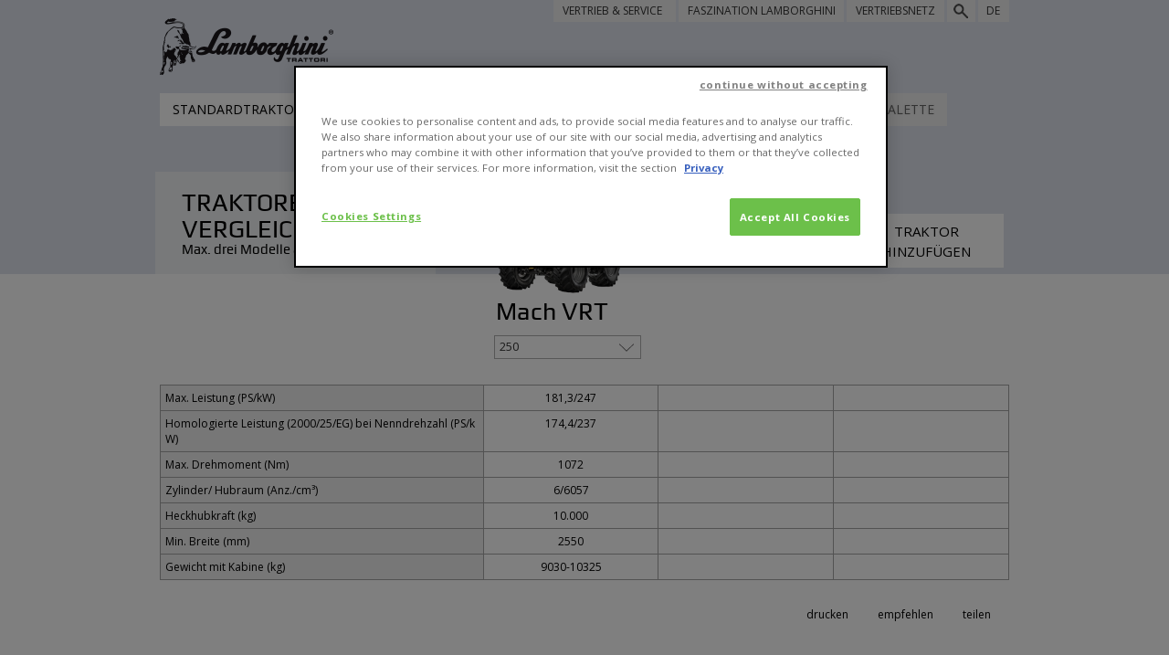

--- FILE ---
content_type: text/html; charset=utf-8
request_url: https://www.lamborghini-tractors.com/de-de/product-compare?view=compare&items=3963
body_size: 12675
content:
<!DOCTYPE html>
<html prefix="og: http://ogp.me/ns#" xmlns="http://www.w3.org/1999/xhtml" xml:lang="de-DE" lang="de-DE" dir="ltr">

    <head>
        <style>
         #modDealerLocatorContainer a.btn.btn--border-black.select_dealer { display: none;   }
         div#dealer_name_input_container_div { display:none; }
         div#dealer_id_input_container_div { display:none; }
         div#dealer_email_input_container_div { display:none; }
         div#dealer_email2_input_container_div { display:none; }
         body.en-ND span.check_wrapper.crawlers { display: inline-block !important; }
        </style>
        <base href="https://www.lamborghini-tractors.com/de-de/product-compare" />
	<meta http-equiv="content-type" content="text/html; charset=utf-8" />
	<meta name="generator" content="Joomla! - Open Source Content Management" />
	<title>Traktoren vergleichen - Lamborghini Trattori</title>
	<link href="/templates/lamborghini/favicon.ico" rel="shortcut icon" type="image/vnd.microsoft.icon" />
	<link href="/components/com_comparefork2/css/comparefork2.css" rel="stylesheet" type="text/css" />
	<link href="/media/mod_languages/css/template.css" rel="stylesheet" type="text/css" />
	<script src="/media/jui/js/jquery.min.js?d27b870ad34950b906ae125c1faafcc7" type="text/javascript"></script>
	<script src="/media/jui/js/jquery-noconflict.js?d27b870ad34950b906ae125c1faafcc7" type="text/javascript"></script>
	<script src="/media/jui/js/jquery-migrate.min.js?d27b870ad34950b906ae125c1faafcc7" type="text/javascript"></script>
	<script src="/media/k2/assets/js/k2.frontend.js?v=2.9.0&amp;sitepath=/" type="text/javascript"></script>
	<script type="text/javascript">
				/*jQuery(document).ready(function() {
				  jQuery(".addToCompareContainer a[rel=tipsy]").tipsy({ trigger: "manual", gravity: "s", fade: true});
				  jQuery("a.removeFromCompare").tipsy({gravity: "s", fade: true,live:true});
				});*/

				function clear_compare_list(){
			        jQuery.ajax({
						type: "get",
						url: "https://www.lamborghini-tractors.com/index.php?option=com_comparefork2&view=compare&Itemid=1264&format=raw&task=clear&from=compare",
						cache:0,
						success: function (data, text) {
														refresh_compare_list();
														if(data.url){
							window.location = decodeURI(data.url);
						}
						},
						error: function (request, status, error) {
						}
					});
				}

				var timer = null;


				function add_to_compare_list(id){
					$(".compare_toggle").addClass("loading");
					$(".compareBtn a").addClass("disabled");
					jQuery.ajax({
						type: "get",
						url: "https://www.lamborghini-tractors.com/index.php?option=com_comparefork2&view=compare&Itemid=1264&format=raw&id="+id,
						cache:0,
						beforeSend: function(){
							 jQuery(".product-modal").show();
						},
						//FG
						success: function (data, text) {
							$(".compare_toggle").removeClass("loading");
							$(".compareBtn a").removeClass("disabled");
							// jQuery(".addToCompareContainer a[rel=tipsy]").tipsy({ trigger: "manual", gravity: "s", fade: true});
							// jQuery("#addToCompareLink"+id).attr("title",data.msg).tipsy("show");
							// setTimeout(function(){
								// jQuery("#addToCompareLink"+id).attr("title",data.msg).tipsy("hide");
								// jQuery("#addToCompareLink"+id).attr("title","");
							// },3000);

							jQuery("#addToCompareLink" + id).attr("checked",true);
							jQuery("#addToCompareLink" + id).parents(".addToCompareContainer").addClass("checked");

							if(data.service_msg == "maxNumItems"){
								jQuery("#addToCompareLink" + id).iCheck("uncheck");
								jQuery("#addToCompareLink" + id).attr("checked",false);
								jQuery("#addToCompareLink" + id).parents(".addToCompareContainer").removeClass("checked");
							}
							console.log(data.msg);


							if(data.success){

							refresh_compare_list();
								jQuery(".product-modal").hide();
							}

						},
						complete: function() {
							jQuery(".product-modal").hide();
						},
						error: function (request, status, error) {
							$(".compare_toggle").removeClass("loading");
							$(".compareBtn a").removeClass("disabled");
							jQuery("#addToCompareLink" + id).iCheck("uncheck");
							jQuery("#addToCompareLink" + id).attr("checked",false);
							jQuery("#addToCompareLink" + id).parents(".addToCompareContainer").removeClass("checked");
							console.log("PLG_SYSTEM_COMPARE_ITEM_CANT_BE_ADDED_TRY_AGAIN"+error);
						}
					});
				}


				function refresh_compare_list(){

					if(jQuery("#comparefork2ModuleList")){
					   jQuery.ajax({

							type: "get",
							url: "https://www.lamborghini-tractors.com/index.php?option=com_comparefork2&view=compare&Itemid=1264&format=raw&task=get_list&rand="+Math.random(),
							cache:0,
							success: function (data, text) {
								jQuery("#comparefork2ModuleList").html(data);
							},
							error: function (request, status, error) {
							   jQuery("#comparefork2ModuleList").html("<h2>PLG_SYSTEM_COMPARE_UNABLE_TO_LOAD_LIST</h2>");
							}
						});
					}
				}


				function remove_from_compare_list(id){
					$(".compare_toggle").addClass("loading");
					$(".compareBtn a").addClass("disabled");
					jQuery.ajax({
						type: "get",
						url: "https://www.lamborghini-tractors.com/index.php?option=com_comparefork2&view=compare&Itemid=1264&task=remove&format=raw&id="+id,
						cache:0,
						beforeSend: function(){
							jQuery(".product-modal").show();
						},
						success: function (data, text) {
							$(".compare_toggle").removeClass("loading");
							$(".compareBtn a").removeClass("disabled");
							if(data.success){
								refresh_compare_list();
								jQuery("#addToCompareLink" + id).attr("checked",false);
								jQuery("#addToCompareLink" + id).parents(".addToCompareContainer").removeClass("checked");
							}

							if(data.url){
								window.location = data.url;
							}
						},
						complete: function(){
							jQuery(".product-modal").hide();
						},

						error: function (request, status, error) {
							$(".compare_toggle").removeClass("loading");
							$(".compareBtn a").removeClass("disabled");
							jQuery("#addToCompareLink" + id).iCheck("uncheck");
							console.log("PLG_SYSTEM_COMPARE_ITEM_CANT_BE_REMOVED_TRY_AGAIN");
						}
					});
				}

				//FG
				function add_to_compare_list_refresh(id){
					jQuery("body").append("<div id='tempLoadOverlay'><img src='https://www.lamborghini-tractors.com//images/loading.gif' /></div>");
					jQuery.ajax({
						type: "get",
						url: "https://www.lamborghini-tractors.com/index.php?option=com_comparefork2&view=compare&Itemid=1264&task=add_refresh&format=raw&id="+id,
						cache:0,
						//FG
						success: function (data, text) {
							// jQuery(".addToCompareContainer a[rel=tipsy]").tipsy({ trigger: "manual", gravity: "s", fade: true});
							// jQuery("#addToCompareLink"+id).attr("title",data.msg).tipsy("show");
							// setTimeout(function(){
								// jQuery("#addToCompareLink"+id).attr("title",data.msg).tipsy("hide");
								// jQuery("#addToCompareLink"+id).attr("title","");
							// },3000);

							if(data.service_msg == "maxNumItems"){
								jQuery("#addToCompareLink" + id).attr("checked",false);
								jQuery("#tempLoadOverlay").remove();
							}
							//alert(data.msg);


							if(data.success){

							refresh_compare_list();

							}

							if(data.url){
								window.location = data.url;
							}

							if(data.success == false){

							location.reload();

							}

						},
						error: function (request, status, error) {
							jQuery("#tempLoadOverlay").remove();
							console.log("PLG_SYSTEM_COMPARE_ITEM_CANT_BE_ADDED_TRY_AGAIN"+error);
						}
					});
				}


				//FG
				function remove_from_compare_list_refresh(id){
					jQuery("body").append("<div id='tempLoadOverlay'><img src='https://www.lamborghini-tractors.com//images/loading.gif' /></div>");
					jQuery.ajax({
						type: "get",
						url: "https://www.lamborghini-tractors.com/index.php?option=com_comparefork2&view=compare&Itemid=1264&task=remove_refresh&format=raw&id="+id,
						cache:0,
						success: function (data, text) {
							if(data.success){
								refresh_compare_list();
							}
							if(data.url){
								window.location = data.url;
							}
							if(data.success == false){

							location.reload();

							}
						},
						error: function (request, status, error) {
							jQuery("#tempLoadOverlay").remove();
							console.log("PLG_SYSTEM_COMPARE_ITEM_CANT_BE_REMOVED_TRY_AGAIN");
						}
					});
				}

				//FG
				function toggle_from_compare_list_refresh(event,id){
					if (event.type === "ifChecked") {
					  add_to_compare_list(id);
					} else {
						remove_from_compare_list(id);
					}
				}
	</script>

                    <link rel="alternate" href="https://www.lamborghini-tractors.com/it-it/" hreflang="it-it" />
<link rel="alternate" href="https://www.lamborghini-tractors.com/es-es/" hreflang="es-es" /><link rel="alternate" href="https://www.lamborghini-tractors.com/es-es/" hreflang="es-ad" />
<link rel="alternate" href="https://www.lamborghini-tractors.com/es-la/" hreflang="es" />
<link rel="alternate" href="https://www.lamborghini-tractors.com/en-za/" hreflang="en-za" /><link rel="alternate" href="https://www.lamborghini-tractors.com/en-za/" hreflang="en-ae" /><link rel="alternate" href="https://www.lamborghini-tractors.com/en-za/" hreflang="en-ao" /><link rel="alternate" href="https://www.lamborghini-tractors.com/en-za/" hreflang="en-bi" /><link rel="alternate" href="https://www.lamborghini-tractors.com/en-za/" hreflang="en-bf" />
<link rel="alternate" href="https://www.lamborghini-tractors.com/fr-za/" hreflang="fr-za" />
<link rel="alternate" href="https://www.lamborghini-tractors.com/en-fe/" hreflang="en-tw" /><link rel="alternate" href="https://www.lamborghini-tractors.com/en-fe/" hreflang="en-jp" /><link rel="alternate" href="https://www.lamborghini-tractors.com/en-fe/" hreflang="en-nz" /><link rel="alternate" href="https://www.lamborghini-tractors.com/en-fe/" hreflang="en-au" />
<link rel="alternate" href="https://www.lamborghini-tractors.com/en-nd/" hreflang="en-dk" /><link rel="alternate" href="https://www.lamborghini-tractors.com/en-nd/" hreflang="en-no" /><link rel="alternate" href="https://www.lamborghini-tractors.com/en-nd/" hreflang="en-se" /><link rel="alternate" href="https://www.lamborghini-tractors.com/en-nd/" hreflang="en-fi" />
<link rel="alternate" href="https://www.lamborghini-tractors.com/en-eu/" hreflang="en" />
<link rel="alternate" href="https://www.lamborghini-tractors.com/en-ea/" hreflang="en-bn" /><link rel="alternate" href="https://www.lamborghini-tractors.com/en-ea/" hreflang="en-in" /><link rel="alternate" href="https://www.lamborghini-tractors.com/en-ea/" hreflang="en-la" /><link rel="alternate" href="https://www.lamborghini-tractors.com/en-ea/" hreflang="en-kh" />
<link rel="alternate" href="https://www.lamborghini-tractors.com/fr-fr/" hreflang="fr-fr" />
<link rel="alternate" href="https://www.lamborghini-tractors.com/pt-pt/" hreflang="pt-pt" />
<link rel="alternate" href="https://www.lamborghini-tractors.com/pl-pl/" hreflang="pl-pl" />


        
        <meta name="viewport" content="width=device-width, initial-scale=1.0,maximum-scale = 1.0,user-scalable=no" />
        <meta name="format-detection" content="telephone=no" />
        <meta name="SKYPE_TOOLBAR" content ="SKYPE_TOOLBAR_PARSER_COMPATIBLE"/>
        <meta http-equiv="X-UA-Compatible" content="IE=edge" />
        <link rel="shortcut icon" type="image/x-icon" href="/./favicon.ico" />
        <link type="text/css" rel="stylesheet" href="https://www.lamborghini-tractors.com/templates/lamborghini/css/jquery.mmenu.all.css" />
        <link rel="stylesheet" type="text/css" media="all"      href="https://www.lamborghini-tractors.com/templates/lamborghini/css/plugins.css" />
        <link rel="stylesheet" type="text/css" media="all"      href="https://www.lamborghini-tractors.com/templates/lamborghini/css/main.css?ver=171127" />
        <link rel="stylesheet" type="text/css" media="print"    href="https://www.lamborghini-tractors.com/templates/lamborghini/css/print.css" />
        <link href="https://www.lamborghini-tractors.com/templates/lamborghini/respond-proxy.html" id="respond-proxy" rel="respond-proxy" />
        <link href="https://www.lamborghini-tractors.com/templates/lamborghini/lamborghini/img/respond.proxy.gif" id="respond-redirect" rel="respond-redirect" />
        <link type="text/css" rel="stylesheet" href="https://www.lamborghini-tractors.com/templates/lamborghini/css/integra.css?v=2" />
                <style>
            @media (max-width: 767px) {
                .leftCol .loading.onLoad {
                    display:none;
                }
                .hub_content_container {
                    display:none;
                }
            }
             .europe ul li:nth-child(4) {   display: none; }
        </style>    
        <!-- Google Web Font (Open Sans Book, Italic & Bold ) -->
        <link href='https://fonts.googleapis.com/css?family=Open+Sans:300italic,400italic,700italic,400,300,700,800&subset=latin,latin-ext' rel='stylesheet' type='text/css' />
        <link rel="publisher" href="https://plus.google.com/b/107352886136054552921/107352886136054552921/">

            <script type="text/javascript" src="https://www.lamborghini-tractors.com/templates/lamborghini/js/modernizr.custom.js"></script>
            <script type="text/javascript" src="https://www.lamborghini-tractors.com/templates/lamborghini/js/jquery-1.10.2.min.js"></script>
            <script type="text/javascript" src="https://www.lamborghini-tractors.com/templates/lamborghini/js/jquery-ui-1.10.3.custom.min.js"></script>
            <script type="text/javascript" src="https://www.lamborghini-tractors.com/templates/lamborghini/js/respond.src.js"></script>
            <script type="text/javascript" src="https://www.lamborghini-tractors.com/templates/lamborghini/js/respond.proxy.js"></script>

        <!-- CHATBOT JS INCLUDE -->
        <script type="text/javascript" src="https://www.lamborghini-tractors.com/templates/lamborghini/js/views/chatbot.js?v=6"></script>

            <!-- begin IE legacy hacks -->

            <!--[if lte IE 7]>
                    <link  media="all" href="https://www.lamborghini-tractors.com/templates/lamborghini/css/ie7.css" rel="stylesheet" type="text/css" />

            <![endif]-->

            <!--[if IE 8]>
                    <link  media="all" href="https://www.lamborghini-tractors.com/templates/lamborghini/css/ie8.css" rel="stylesheet" type="text/css" />
            <![endif]-->

            <!--[if lte IE 9]>
                    <script type="text/javascript" src="https://www.lamborghini-tractors.com/templates/lamborghini/js/jquery.placeholder.min.js"></script>
            <![endif]-->


            <!--[if IE 9]>
                    <link  media="all" href="https://www.lamborghini-tractors.com/templates/lamborghini/css/ie9.css" rel="stylesheet" type="text/css" />
            <![endif]-->

            <!-- end of IE legacy hacks -->
            <script>
                jpath = "https://www.lamborghini-tractors.com/";
                jmobile =false;
            </script>
            <!-- Start Visual Website Optimizer Asynchronous Code -->
            <script type='text/javascript'>
                /*
                var _vwo_code = (function () {
                    var account_id = 228413,
                            settings_tolerance = 2000,
                            library_tolerance = 2500,
                            use_existing_jquery = false,
                            // DO NOT EDIT BELOW THIS LINE
                            f = false, d = document;
                    return{use_existing_jquery: function () {
                            return use_existing_jquery;
                        }, library_tolerance: function () {
                            return library_tolerance;
                        }, finish: function () {
                            if (!f) {
                                f = true;
                                var a = d.getElementById('_vis_opt_path_hides');
                                if (a)
                                    a.parentNode.removeChild(a);
                            }
                        }, finished: function () {
                            return f;
                        }, load: function (a) {
                            var b = d.createElement('script');
                            b.src = a;
                            b.type = 'text/javascript';
                            b.innerText;
                            b.onerror = function () {
                                _vwo_code.finish();
                            };
                            d.getElementsByTagName('head')[0].appendChild(b);
                        }, init: function () {
                            settings_timer = setTimeout('_vwo_code.finish()', settings_tolerance);
                            var a = d.createElement('style'), b = 'body{opacity:0 !important;filter:alpha(opacity=0) !important;background:none !important;}', h = d.getElementsByTagName('head')[0];
                            a.setAttribute('id', '_vis_opt_path_hides');
                            a.setAttribute('type', 'text/css');
                            if (a.styleSheet)
                                a.styleSheet.cssText = b;
                            else
                                a.appendChild(d.createTextNode(b));
                            h.appendChild(a);
                            this.load('//dev.visualwebsiteoptimizer.com/j.php?a=' + account_id + '&u=' + encodeURIComponent(d.URL) + '&r=' + Math.random());
                            return settings_timer;
                        }};
                }());
                _vwo_settings_timer = _vwo_code.init();
                */
            </script>
            <!-- End Visual Website Optimizer Asynchronous Code -->

        <!-- Google Tag Manager -->
        <script>(function(w,d,s,l,i){w[l]=w[l]||[];w[l].push({'gtm.start':
                new Date().getTime(),event:'gtm.js'});var f=d.getElementsByTagName(s)[0],
                j=d.createElement(s),dl=l!='dataLayer'?'&l='+l:'';j.async=true;j.src=
                'https://www.googletagmanager.com/gtm.js?id='+i+dl;f.parentNode.insertBefore(j,f);
            })(window,document,'script','dataLayer','GTM-M3853L');</script>
        <!-- End Google Tag Manager -->
    </head>

    <body class="com_comparefork2 view-compare no-layout no-task itemid-1264  de-DE innerpage no-js desktop ">
    <!-- Google Tag Manager (noscript) -->
    <noscript><iframe src="https://www.googletagmanager.com/ns.html?id=GTM-M3853L"
                      height="0" width="0" style="display:none;visibility:hidden"></iframe></noscript>
    <!-- End Google Tag Manager (noscript) -->

                <div id="preloader" class="hidden" style="position: absolute; z-index: 9999; top:0; left:0; width:100%; height:100%; background: #FFF url('https://www.lamborghini-tractors.com/templates/lamborghini/img/loading.gif') center center no-repeat;"></div>
        <script type="text/javascript">

            // show prealoader ASAP
            document.getElementById("preloader").className = "shown";

            var custom_locale   = "de-DE";
            var valid_locale    = "de-DE";
            var tplURL          = "https://www.lamborghini-tractors.com/templates/lamborghini/";
        </script>

                    <nav id="menu-right">
                <header>
                    <a href="#menu-right" class="menuLink left icon-menu"></a>

                    <a class="right countryselector_trigger" href="https://www.lamborghini-tractors.com/en-xx">DE</a>
                    <a href="#top_searchfield_input" class="right icon-search"></a>
                    <a href="https://www.lamborghini-tractors.com/de-DE" class="right icon-home "></a>
                    <div id="top_searchfield_input">
                        
<div id="k2ModuleBox89" class="k2SearchBlock">
	<form action="/de-de/search-results/search" method="get" autocomplete="off" class="k2SearchBlockForm">

		<input type="text" value="Hier Suchbegriffe eingeben" name="searchword" alt="Suchen" class="inputbox" onblur="if(this.value=='') this.value='Hier Suchbegriffe eingeben';" onfocus="if(this.value=='Hier Suchbegriffe eingeben') this.value='';" />

						<input type="submit" value="Suchen" class="button" onclick="this.form.searchword.focus();" />
				
		<input type="hidden" name="categories" value="4,10,15,16,5,7,8,9,11,12,13,14,17,20,22,23,24,25,30,31,32,47,18,19" />
					</form>

	</div>

                    </div>
                </header>

                <ul>
                    <li class="mobi">
                        <ul class="nav menu mobileMenu mod-list">
<li class="item-2018"><a href="/sdf-smart-farming-solutions/smart-farming-solutions" >SDF Smart Farming Solutions</a></li><li class="item-1359"><a href="/de-de/haendlersuchen" >Vertriebsnetz</a></li><li class="item-1410 divider deeper parent"><span class="separator ">Mobile contact</span>
<ul class="nav-child unstyled small"><li class="item-1411"><a href="/de-de/kontakt/verkaufsberatung/kostenvoranschlag-anfordern" class="quotationrequest">Kostenvoranschlag anfordern</a></li><li class="item-1412"><a href="/de-de/kontakt/kundendienst/fordern-sie-technische-hilfe-an" class="assistancerequest">Fordern sie technische hilfe an</a></li><li class="item-1413"><a href="/de-de/kontakt/kundendienst/zubehoer-und-ersatzteile-anfordern" class="partsrequest">Zubehör und ersatzteile anfordern</a></li></ul></li><li class="item-1363"><a href="/de-de/news-und-events" >News</a></li></ul>

                    </li>
                </ul>

            </nav>

                <div id="top_nav_wrapper">
                <div class="wrap">

                    <nav class="shoppingtool_container" id="top_shoppingtool_menu" >
                        <h3>VERTRIEB & SERVICE</h3>
                        <!---->
                        <br><ul class="nav menu mod-list">
   <li class="item-592 divider deeper parent">
      <span class="separator ">Prévente</span>
      <ul class="nav-child unstyled small">
         <li class="item-593"><a href="/de-de/shopping-tool-6/verkaufsberatung/finanzierung">Finanzierung</a></li>
         <li class="item-594"><a href="/de-de/haendlersuchen">Vertriebsnetz</a></li>
      </ul>
   </li>
   <li class="item-596 divider deeper parent">
      <span class="separator ">Après-vente</span>
      <ul class="nav-child unstyled small">
         <li class="item-1575"><a href="/de-de/shopping-tool-6/kundendienst/promotions">Aktionsangebote</a></li>
         <li class="item-597"><a href="/de-de/shopping-tool-6/kundendienst/technischer-kundendienst">Technischer Kundendienst</a></li>
         <li class="item-598"><a href="/de-de/shopping-tool-6/kundendienst/original-ersatzteile">Original Ersatzteile</a></li>
         <li> <a href="/de-de/shopping-tool-6/kundendienst/schmierstoffe">Schmierstoffe</a></li>
         <li class="item-1584"><a href="https://rmi.sdfgroup.com" target="_blank" rel="noopener noreferrer">RMI - Reparatur und Wartungsinformationen</a></li>
      </ul>
</ul>
                    </nav>
                    <style>
                    .shoppingtool_container li { min-width: 18.5em !important; }
                      a.smartfarming.first-element-sfs { text-decoration: none;   color: white;}
                </style>
                    <nav class="shoppingtool_container" id="top_smart_farming_menu" >
                        <!---->
                         <style>
#top_nav_wrapper .shoppingtool_container a {
    font-size: 1.8em;
}
</style>
<h3><a href="/de-de/sdf-smart-farming-solutions/smart-farming-solutions" class="smartfarming first-element-sfs">SDF Smart Farming Solutions</a></h3>
<ul class="nav menu mod-list">
   <li class="item-2004"><a href="/de-de/sdf-smart-farming-solutions/imonitor3" class="smartfarming">IMONITOR3</a></li>
   <li class="item-2005 deeper parent">
   <a href="/de-de/sdf-smart-farming-solutions/sdf-guidance" class="smartfarming">SDF GUIDANCE</a>
      <ul class="nav-child unstyled small">
         <li><a href="/de-de/sdf-smart-farming-solutions/sdf-guidance/gnss-receivers" class="smartfarming">GNSS RECEIVERS</a></li>
         <!--<li class="item-2006"><a href="/it-it/sdf-smart-farming-solutions/sdf-guidance/imonitor3" class="smartfarming hidden">iMONITOR3</a></li>-->
      </ul>
   </li>
   <li class="item-2008 deeper parent">
      <a href="/de-de/sdf-smart-farming-solutions/sdf-data-management" class="smartfarming">SDF DATA MANAGEMENT</a>
      <ul class="nav-child unstyled small">
         <li class="item-2011"><a href="/de-de/sdf-smart-farming-solutions/sdf-data-management/sdf-fleet-management" class="smartfarming">SDF FLEET MANAGEMENT</a></li>
         <li class="item-2012"><a href="/de-de/sdf-smart-farming-solutions/sdf-data-management/agrirouter" class="smartfarming">AGRIROUTER</a></li>
      </ul>
   </li>
   <li class="item-2013 deeper parent"><a href="/de-de/sdf-smart-farming-solutions/isobus" class="smartfarming">ISOBUS</a></li>
</ul>                    </nav>
                            <nav class="searchfield_container" id="top_searchfield_menu" >
                            <h3>Suche auf der Website</h3>
                            
<div id="k2ModuleBox89" class="k2SearchBlock">
	<form action="/de-de/search-results/search" method="get" autocomplete="off" class="k2SearchBlockForm">

		<input type="text" value="Hier Suchbegriffe eingeben" name="searchword" alt="Suchen" class="inputbox" onblur="if(this.value=='') this.value='Hier Suchbegriffe eingeben';" onfocus="if(this.value=='Hier Suchbegriffe eingeben') this.value='';" />

						<input type="submit" value="Suchen" class="button" onclick="this.form.searchword.focus();" />
				
		<input type="hidden" name="categories" value="4,10,15,16,5,7,8,9,11,12,13,14,17,20,22,23,24,25,30,31,32,47,18,19" />
					</form>

	</div>

                        </nav>
                                            <nav class="countryselector_container" id="top_countryselector_menu" >
                            <h3>SELECT COUNTRY</h3>
                            <div class="countryselector">
  <div class="america">
        <h4>America</h4>
        <ul>
            <li>
                <a  href="https://www.lamborghini-tractors.com/es-la/">América Latina <b>(Español)</b></a>
            </li>
            <li>
                <a href="/en-xx/us-request">North America <b>(English)</b></a>
            </li>
        </ul>
    </div>


    <div class="africa-me">
        <h4>Africa and Middle-East</h4>
        <ul>
            <li>
                <a  href="https://www.lamborghini-tractors.com/en-za/">Africa and Middle-East <b>(English)</b></a>
            </li>
            <li>
                <a  href="https://www.lamborghini-tractors.com/fr-za/">Afrique et Moyen Orient <b>(Français)</b></a>
            </li>
        </ul>
    </div>


    <div class="europe">
        <h4>Europe</h4>
        <ul>
            <li>
                <a  href="https://www.lamborghini-tractors.com/de-de/product-compare?view=compare&items=3963">Deutschland <b>(Deutsch)</b></a>
            </li>
            <li>
                <a  href="https://www.lamborghini-tractors.com/es-es/">España <b>(Español)</b></a>
            </li>
            <li>
                <a  href="https://www.lamborghini-tractors.com/fr-fr/">France <b>(Français)</b></a>
            </li>
            <li>
                <a  href="https://www.lamborghini-tractors.com/it-it/">Italia <b>(Italiano)</b></a>
            </li>
            <li>
                <a  href="https://www.lamborghini-tractors.com/en-nd/">Nordic <b>(English)</b></a>
            </li>
            <li>
                <a  href="https://www.lamborghini-tractors.com/pl-pl/">Polska <b>(Polski)</b></a>
            </li>
            <li>
                <a  href="https://www.lamborghini-tractors.com/pt-pt/">Portugal <b>(Português)</b></a>
            </li>
            <li>
                <a  href="https://www.lamborghini-tractors.com/en-eu/">South East Europe <b>(English)</b></a>
            </li>
        </ul>
    </div>



    <div class="fareast-pacific">
        <h4>Far East and Pacific</h4>
        <ul>
            <li>
                <a  href="https://www.lamborghini-tractors.com/en-fe/">Far East and Pacific <b>(English)</b></a>
            </li>
        </ul>
    </div>


    <div class="southeast-asia">
        <h4>South East Asia</h4>
        <ul>
            <li>
                <a  href="https://www.lamborghini-tractors.com/en-ea/">South East Asia <b>(English)</b></a>
            </li>
        </ul>
    </div>
</div>
                        </nav>

                    </div>
            </div>
 <!--           <div id="cookieAlert">
                <div class="wrap">
                    <a class="close" href="#close"></a>
                    <div class="cookie_txt"></div>
                </div>
            </div>-->


            <div id="site_container">

                <header id="site_header">

                    <div class="wrap">

                        <a href="#menu-right" class="friends right icon-menu"></a>

                                                <div id="logo" itemscope itemtype="https://schema.org/Organization" ><a itemprop="url" href="https://www.lamborghini-tractors.com/" title="Lamborghini Trattori"><img itemprop="logo" src="https://www.lamborghini-tractors.com/templates/lamborghini/img/logo_lamborghini_trattori.png" alt="Lamborghini Trattori" /></a></div>


                                                    <div id="top_menu_container">
                                <ul class="nav menu mod-list" id="top_menu">
<li class="item-519 parent"><a href="#top_shoppingtool_menu" >VERTRIEB &amp; SERVICE  </a></li><li class="item-529"><a href="/de-de/alles" class="lamborghinistyle">Faszination Lamborghini</a></li><li class="item-530"><a href="/de-de/haendlersuchen" >Vertriebsnetz</a></li><li class="item-158"><a href="#top_searchfield_menu" class="search">Search</a></li></ul>

                                <ul>
                                    <li>
                                        <a class="countryselector_trigger" href="#top_countryselector_menu">DE</a>
                                    </li>
                                </ul>
                            </div>
                        

                                            <div id="main_menu_container">
                                <ul class="nav menu mod-list">
<li class="item-342"><a href="/de-de/traktor/standardtraktoren" class="toggle_openfield product_menu">Standardtraktoren</a></li><li class="item-343"><a href="/de-de/traktor/weinberg-obstplantage-kompakt" class="toggle_vineyards_orchards product_menu">Wein, Obstbau, Kompakt</a></li><li class="item-344"><a href="/de-de/traktor/raupenfahrzeuge" class="toggle_crawlers product_menu">Raupentraktoren</a></li><li class="item-346"><a href="/de-de/traktor/frontlader" class="toggle_frontloaders product_menu">Frontlader</a></li><li class="item-347"><a href="/de-de/traktor/produktpalette" class=" full_range">Produktpalette</a></li></ul>

                            </div>
                                    </div>
                </header>
                        <div id="product_menu_container">
                        <div class="wrap absolute edge">
                            
<ul class="product_menu " >



					<li data-index="0"  data-group="none" class=" product_menu_item front-loaders even firstItem" >

															
						
						
						<img src="https://www.lamborghini-tractors.com/samelib/timthumb.php?src=/media/k2/items/src/f5ddf7bd97d01d87f4a7985398aea709.png&h=180&ct=1&zc=2" alt="Frontlader" />							<a data-id="312" href="/de-de/traktor/frontlader/312-frontlader" class=" " >
					
						
						<h3>Frontlader</h3>					
						<p class="subtitle"></p>						

																										
						

												

																	</a>
				</li>
    				<li data-index="1"  data-group="Strike CF" class=" product_menu_item crawlers odd" >

															
						
						
						<img src="https://www.lamborghini-tractors.com/samelib/timthumb.php?src=/media/k2/items/src/0d00567a5f5dac1c631523e8c1523685.png&h=180&ct=1&zc=2" alt="Strike CF" />							<a data-id="2499" href="/de-de/traktor/raupenfahrzeuge/2499-strike-cf" class=" " >
					
						
						<h3>Strike CF</h3>					
						<p class="subtitle">90-100</p>						

																										
						

												

																	</a>
				</li>
    				<li data-index="2"  data-group="Spire F VRT" class=" product_menu_item vineyards-orchards-compacts even" >

															
						
						
						<img src="https://www.lamborghini-tractors.com/samelib/timthumb.php?src=/media/k2/items/src/1a1f7a0b36a604380ea8a296d1f07f6f.png&h=180&ct=1&zc=2" alt="Spire F VRT Stage V" />							<a data-id="3913" href="/de-de/traktor/weinberg-obstplantage-kompakt/3913-spire-f-vrt" class=" " >
					
						
						<h3>Spire F VRT</h3>					
						<p class="subtitle">90-95-100-105-115</p>						

																										
						

												

																	</a>
				</li>
    				<li data-index="3"  data-group="Strike CM" class=" product_menu_item crawlers odd" >

															
						
						
						<img src="https://www.lamborghini-tractors.com/samelib/timthumb.php?src=/media/k2/items/src/df90342d8825b394ba03486f203985b1.png&h=180&ct=1&zc=2" alt="Strike CM" />							<a data-id="2498" href="/de-de/traktor/raupenfahrzeuge/2498-strike-cm" class=" " >
					
						
						<h3>Strike CM</h3>					
						<p class="subtitle">105-115</p>						

																										
						

												

																	</a>
				</li>
    				<li data-index="4"  data-group="Spire S/V VRT" class=" product_menu_item vineyards-orchards-compacts even" >

															
						
						
						<img src="https://www.lamborghini-tractors.com/samelib/timthumb.php?src=/media/k2/items/src/a2026f89d280329c069891e204646a61.png&h=180&ct=1&zc=2" alt="Spire S/V VRT Stage V" />							<a data-id="3914" href="/de-de/traktor/weinberg-obstplantage-kompakt/3914-spire-s-v-vrt" class=" " >
					
						
						<h3>Spire S/V VRT</h3>					
						<p class="subtitle">90-95-100-105-115</p>						

																										
						

												

																	</a>
				</li>
    				<li data-index="5"  data-group="Spire F" class=" product_menu_item vineyards-orchards-compacts odd" >

															
						
						
						<img src="https://www.lamborghini-tractors.com/samelib/timthumb.php?src=/media/k2/items/src/f7067fbd602227e1a142c38a47a74e8c.png&h=180&ct=1&zc=2" alt="Spire F Stage V" />							<a data-id="3875" href="/de-de/traktor/weinberg-obstplantage-kompakt/3875-spire-f" class=" " >
					
						
						<h3>Spire F</h3>					
						<p class="subtitle">90 -&nbsp;95 - 100 - 105 - 115</p>						

																										
						

												

																	</a>
				</li>
    				<li data-index="6"  data-group="Spire S/V" class=" product_menu_item vineyards-orchards-compacts even" >

															
						
						
						<img src="https://www.lamborghini-tractors.com/samelib/timthumb.php?src=/media/k2/items/src/dd886e4f987341406a37615b626f6f3b.png&h=180&ct=1&zc=2" alt="Spire S/V Stage V" />							<a data-id="3876" href="/de-de/traktor/weinberg-obstplantage-kompakt/3876-spire-s-v" class=" " >
					
						
						<h3>Spire S/V</h3>					
						<p class="subtitle">90 - 95 - 100 - 105 - 115</p>						

																										
						

												

																	</a>
				</li>
    				<li data-index="7"  data-group="RF Trend" class=" product_menu_item vineyards-orchards-compacts odd" >

															
						
						
						<img src="https://www.lamborghini-tractors.com/samelib/timthumb.php?src=/media/k2/items/src/c261bce6c425e0aa4e6ea1199a68214d.png&h=180&ct=1&zc=2" alt="RF Trend" />							<a data-id="2378" href="/de-de/traktor/weinberg-obstplantage-kompakt/2378-rf-trend" class=" " >
					
						
						<h3>RF Trend</h3>					
						<p class="subtitle">70 - 80 - 80.4</p>						

																										
						

												

																	</a>
				</li>
    				<li data-index="8"  data-group="Strike C" class=" product_menu_item crawlers even" >

															
						
						
						<img src="https://www.lamborghini-tractors.com/samelib/timthumb.php?src=/media/k2/items/src/39cbec347225b2c21c5ceb40381af16c.png&h=180&ct=1&zc=2" alt="Strike C" />							<a data-id="4099" href="/de-de/traktor/raupenfahrzeuge/4099-strike-c" class=" " >
					
						
						<h3>Strike C</h3>					
						<p class="subtitle">115</p>						

																										
						

												

																	</a>
				</li>
    				<li data-index="9"  data-group="Spire F Platform" class=" product_menu_item vineyards-orchards-compacts odd" >

															
						
						
						<img src="https://www.lamborghini-tractors.com/samelib/timthumb.php?src=/media/k2/items/src/cd0e81ab26f554fcc1d1545c3b911154.png&h=180&ct=1&zc=2" alt="Spire F Platform Stage V MY24" />							<a data-id="4058" href="/de-de/traktor/weinberg-obstplantage-kompakt/4058-spire-f-platform" class=" " >
					
						
						<h3>Spire F Platform</h3>					
						<p class="subtitle">90-95-100-105-115</p>						

																										
						

												

																	</a>
				</li>
    				<li data-index="10"  data-group="Strike TB" class=" product_menu_item vineyards-orchards-compacts even" >

															
						
						
						<img src="https://www.lamborghini-tractors.com/samelib/timthumb.php?src=/media/k2/items/src/5aa798659041a7adb924f828cf0b7c17.png&h=180&ct=1&zc=2" alt="Strike TB" />							<a data-id="4080" href="/de-de/traktor/weinberg-obstplantage-kompakt/4080-strike-tb" class=" " >
					
						
						<h3>Strike TB</h3>					
						<p class="subtitle">105-115</p>						

																										
						

												

																	</a>
				</li>
    				<li data-index="11"  data-group="Mach VRT" class=" product_menu_item open-field odd" >

															
						
						
						<img src="https://www.lamborghini-tractors.com/samelib/timthumb.php?src=/media/k2/items/src/8837262661355ba7f14bfb9ac2d34fd2.png&h=180&ct=1&zc=2" alt="Mach VRT 250 Stage V" />							<a data-id="3963" href="/de-de/traktor/standardtraktoren/3963-mach-vrt" class=" " >
					
						
						<h3>Mach VRT</h3>					
						<p class="subtitle">250&nbsp;</p>						

																										
						

												

																	</a>
				</li>
    				<li data-index="12"  data-group="Spark VRT" class=" product_menu_item open-field even" >

															
						
						
						<img src="https://www.lamborghini-tractors.com/samelib/timthumb.php?src=/media/k2/items/src/21c0576bea23dc1b15ecf44c7e7851b7.png&h=180&ct=1&zc=2" alt="Spark VRT" />							<a data-id="3998" href="/de-de/traktor/standardtraktoren/3998-spark-vrt" class=" " >
					
						
						<h3>Spark VRT</h3>					
						<p class="subtitle">190 - 210 - 230 - 230 HD</p>						

																										
						

												

																	</a>
				</li>
    				<li data-index="13"  data-group="Spark" class=" product_menu_item open-field odd" >

															
						
						
						<img src="https://www.lamborghini-tractors.com/samelib/timthumb.php?src=/media/k2/items/src/18a30248707b02ced05d1e20645ce489.png&h=180&ct=1&zc=2" alt="Spark VRT - PS/RCshift" />							<a data-id="4076" href="/de-de/traktor/standardtraktoren/4076-spark" class=" " >
					
						
						<h3>Spark</h3>					
						<p class="subtitle">160.4-160-170.4-170-180-190-210-230</p>						

																										
						

												

																	</a>
				</li>
    				<li data-index="14"  data-group="Strike Trend" class=" product_menu_item open-field even" >

															
						
						
						<img src="https://www.lamborghini-tractors.com/samelib/timthumb.php?src=/media/k2/items/src/1853390e25be66b39b7e605f6bd79cbb.png&h=180&ct=1&zc=2" alt="Strike Trend" />							<a data-id="4125" href="/de-de/traktor/standardtraktoren/4125-strike-trend" class=" " >
					
						
						<h3>Strike Trend</h3>					
						<p class="subtitle">75-95-105-105 HD-115-125</p>						

																										
						

												

																	</a>
				</li>
    				<li data-index="15"  data-group="Spark R" class=" product_menu_item open-field odd" >

															
						
						
						<img src="https://www.lamborghini-tractors.com/samelib/timthumb.php?src=/media/k2/items/src/55097f9559083383e45911635c552374.png&h=180&ct=1&zc=2" alt="Spark R RVshift Stage V" />							<a data-id="3856" href="/de-de/traktor/standardtraktoren/3856-spark-r" class=" " >
					
						
						<h3>Spark R</h3>					
						<p class="subtitle">115-125-135</p>						

																										
						

												

																	</a>
				</li>
    				<li data-index="16"  data-group="Strike" class=" product_menu_item open-field even" >

															
						
						
						<img src="https://www.lamborghini-tractors.com/samelib/timthumb.php?src=/media/k2/items/src/ffa5995d181a68f34f12d434de180904.png&h=180&ct=1&zc=2" alt="Strike Stage V" />							<a data-id="2956" href="/de-de/traktor/standardtraktoren/2956-strike" class=" " >
					
						
						<h3>Strike</h3>					
						<p class="subtitle">95-100-105-115-125</p>						

																										
						

												

																	</a>
				</li>
    				<li data-index="17"  data-group="Spire S/V Target" class=" product_menu_item vineyards-orchards-compacts odd" >

															
						
						
						<img src="https://www.lamborghini-tractors.com/samelib/timthumb.php?src=/media/k2/items/src/02b93e40a87f77a216584ee602e530cc.png&h=180&ct=1&zc=2" alt="Spire S/V Target" />							<a data-id="4030" href="/de-de/traktor/weinberg-obstplantage-kompakt/4030-spire-s-v-target" class=" " >
					
						
						<h3>Spire S/V Target</h3>					
						<p class="subtitle">80</p>						

																										
						

												

																	</a>
				</li>
    				<li data-index="18"  data-group="Spire F Target" class=" product_menu_item vineyards-orchards-compacts even" >

															
						
						
						<img src="https://www.lamborghini-tractors.com/samelib/timthumb.php?src=/media/k2/items/src/2ea7bf7f3b1670977aa6b5b00fc6b7f0.png&h=180&ct=1&zc=2" alt="Spire F Target" />							<a data-id="4022" href="/de-de/traktor/weinberg-obstplantage-kompakt/4022-spire-f-target" class=" " >
					
						
						<h3>Spire F Target</h3>					
						<p class="subtitle">80</p>						

																										
						

												

																	</a>
				</li>
    				<li data-index="19"  data-group="Spire VRT" class=" product_menu_item open-field odd" >

															
						
						
						<img src="https://www.lamborghini-tractors.com/samelib/timthumb.php?src=/media/k2/items/src/88d9a0cb55d81b8a3601ff79f8d5c68d.png&h=180&ct=1&zc=2" alt="Spire VRT Stage V" />							<a data-id="3945" href="/de-de/traktor/standardtraktoren/3945-spire-vrt" class=" " >
					
						
						<h3>Spire VRT</h3>					
						<p class="subtitle">95-105-115</p>						

																										
						

												

																	</a>
				</li>
    				<li data-index="20"  data-group="Spire F Trend" class=" product_menu_item vineyards-orchards-compacts even" >

															
						
						
						<img src="https://www.lamborghini-tractors.com/samelib/timthumb.php?src=/media/k2/items/src/951993fceae16d60cd2e2afeed32f0da.png&h=180&ct=1&zc=2" alt="Traktor Spire F Trend Stage V" />							<a data-id="3832" href="/de-de/traktor/weinberg-obstplantage-kompakt/3832-spire-f-trend" class=" " >
					
						
						<h3>Spire F Trend</h3>					
						<p class="subtitle">70 - 80</p>						

																										
						

												

																	</a>
				</li>
    				<li data-index="21"  data-group="Sprint" class=" product_menu_item vineyards-orchards-compacts odd" >

															
						
						
						<img src="https://www.lamborghini-tractors.com/samelib/timthumb.php?src=/media/k2/items/src/7183d1ac9023a88231141db68b1cff02.png&h=180&ct=1&zc=2" alt="Sprint Stage V" />							<a data-id="2853" href="/de-de/traktor/weinberg-obstplantage-kompakt/2853-sprint" class=" " >
					
						
						<h3>Sprint</h3>					
						<p class="subtitle">50 - 60</p>						

																										
						

												

																	</a>
				</li>
    				<li data-index="22"  data-group="Spire" class=" product_menu_item open-field even" >

															
						
						
						<img src="https://www.lamborghini-tractors.com/samelib/timthumb.php?src=/media/k2/items/src/c1fbba98d3e1826cc2ca4ec2fafee185.png&h=180&ct=1&zc=2" alt="Spire MY24" />							<a data-id="3982" href="/de-de/traktor/standardtraktoren/3982-spire" class=" " >
					
						
						<h3>Spire</h3>					
						<p class="subtitle">75-105</p>						

																										
						

												

																	</a>
				</li>
    				<li data-index="23"  data-group="Spire Trend" class=" product_menu_item open-field odd" >

															
						
						
						<img src="https://www.lamborghini-tractors.com/samelib/timthumb.php?src=/media/k2/items/src/f05e8cbabf676a2100520bda666c1d0d.png&h=180&ct=1&zc=2" alt="Traktor Lamborghini Trattori Spire Trend Stage V" />							<a data-id="3816" href="/de-de/traktor/standardtraktoren/3816-spire-trend-stage-v" class=" " >
					
						
						<h3>Spire Trend</h3>					
						<p class="subtitle">70 - 80 - 90 - 100</p>						

																										
						

												

																	</a>
				</li>
    				<li data-index="24"  data-group="Crono Stage V" class=" product_menu_item open-field even lastItem" >

															
						
						
						<img src="https://www.lamborghini-tractors.com/samelib/timthumb.php?src=/media/k2/items/src/de22ba29164cd345f1525b433b4de729.png&h=180&ct=1&zc=2" alt="Crono Stage V" />							<a data-id="3898" href="/de-de/traktor/standardtraktoren/3898-crono-stage-v" class=" " >
					
						
						<h3>Crono</h3>					
						<p class="subtitle">70 - 80 - 90 - 100</p>						

																										
						

												

																	</a>
				</li>
    

</ul>
<span id="product_menu_spacer"></span>
                        </div>
                    </div>
                





                


                    

                        <!-- Begin Content -->
                        
<div class="page_header compare" style="background:#DFE4EE">
	<div class="wrap" >
		<div class="topInfoBlock">
			<h1 class="itemTitle">
				Traktoren vergleichen			</h1>
			<div class="claim">Max. drei Modelle auswählen</div>
		</div>
	</div>
</div>
<div id="item_wrapper" class="comparePage compare" >
	<div class="compareHeader">
		<div class="wrap" >
			<div class="inner-compareHeader">
			
							<div class="CompareHeader">
	        		<div class="image">
	        			<img src="https://www.lamborghini-tractors.com/media/k2/items/src/8837262661355ba7f14bfb9ac2d34fd2.png" />	        		</div>
	        		<div class="link"><h3><a href="/de-de/traktor/standardtraktoren/3963-mach-vrt"> Mach VRT </a></h3></div>
	        		<div class="select_power_box">
	        			<span class="select_wrapper"><select class='select_power'><option value="p0_c1">250</option></select></span>	        		</div>
	        		<div class="link_remove">
	        			<a data-id="3963">Entfernen</a>
					</div>
	        	</div>                   
	        	        
	        	        	<div class="emptyCompareHeader" style="display: block;">
	        		<div class="link"><a class="addEmptyTractorLink">Traktor hinzufügen</a></div>
	        	</div>
	        	<div class="CompareHeader" style="display: none;">
				 <div class="image">
				 	&nbsp;
				 </div>
				 <div class="link">
					&nbsp;
				 </div>
				 
				 <div class="link_remove">
				  <a>Entfernen</a>
				 </div>
				</div>
				        	<div class="emptyCompareHeader" style="display: block;">
	        		<div class="link"><a class="addEmptyTractorLink">Traktor hinzufügen</a></div>
	        	</div>
	        	<div class="CompareHeader" style="display: none;">
				 <div class="image">
				 	&nbsp;
				 </div>
				 <div class="link">
					&nbsp;
				 </div>
				 
				 <div class="link_remove">
				  <a>Entfernen</a>
				 </div>
				</div>
						<div class="clear">&nbsp;</div>
			</div>
		</div>
	
		<div id="k2Container" class="compareView">
			<div class="wrap">
			<table id="comparefork2Table" border="1" cellpadding="0" cellspacing="0" class="items_compared_1">
				<!-- EXTRA FIELDS -->
														
																																																																																																																																																																																			<tr id="comparefork2_item_extrafield_25" class="field_28 extrafieldsRow field_type_textfield field_group_2">
														
							
															<td style="width:37%;" class="itemLabel fieldLabel typeTextfield group2">                    	
									<span class="itemExtraFieldsLabel">Max. Leistung (PS/kW)</span>
								</td>
								
								
								
								
																										<td style="width:20%;" class="coldata col0  
																			 extrafields product itemid3963  typeTextfield group2">
										<span class="itemExtraFieldsValue">
											181,3/247										</span>
									</td>
																
								<td class='coldata emptycell'>&nbsp;</td><td class='coldata emptycell'>&nbsp;</td>						
													</tr>	
																																			<tr id="comparefork2_item_extrafield_26" class="field_29 extrafieldsRow field_type_textfield field_group_2">
														
							
															<td style="width:37%;" class="itemLabel fieldLabel typeTextfield group2">                    	
									<span class="itemExtraFieldsLabel">Homologierte Leistung (2000/25/EG) bei Nenndrehzahl (PS/kW)</span>
								</td>
								
								
								
								
																										<td style="width:20%;" class="coldata col0  
																			 extrafields product itemid3963  typeTextfield group2">
										<span class="itemExtraFieldsValue">
											174,4/237										</span>
									</td>
																
								<td class='coldata emptycell'>&nbsp;</td><td class='coldata emptycell'>&nbsp;</td>						
													</tr>	
																																			<tr id="comparefork2_item_extrafield_27" class="field_30 extrafieldsRow field_type_textfield field_group_2">
														
							
															<td style="width:37%;" class="itemLabel fieldLabel typeTextfield group2">                    	
									<span class="itemExtraFieldsLabel">Max. Drehmoment (Nm)</span>
								</td>
								
								
								
								
																										<td style="width:20%;" class="coldata col0  
																			 extrafields product itemid3963  typeTextfield group2">
										<span class="itemExtraFieldsValue">
											1072										</span>
									</td>
																
								<td class='coldata emptycell'>&nbsp;</td><td class='coldata emptycell'>&nbsp;</td>						
													</tr>	
																																			<tr id="comparefork2_item_extrafield_28" class="field_31 extrafieldsRow field_type_textfield field_group_2">
														
							
															<td style="width:37%;" class="itemLabel fieldLabel typeTextfield group2">                    	
									<span class="itemExtraFieldsLabel">Zylinder/ Hubraum (Anz./cm³)</span>
								</td>
								
								
								
								
																										<td style="width:20%;" class="coldata col0  
																			 extrafields product itemid3963  typeTextfield group2">
										<span class="itemExtraFieldsValue">
											6/6057										</span>
									</td>
																
								<td class='coldata emptycell'>&nbsp;</td><td class='coldata emptycell'>&nbsp;</td>						
													</tr>	
																																			<tr id="comparefork2_item_extrafield_29" class="field_32 extrafieldsRow field_type_textfield field_group_2">
														
							
															<td style="width:37%;" class="itemLabel fieldLabel typeTextfield group2">                    	
									<span class="itemExtraFieldsLabel">Heckhubkraft (kg)</span>
								</td>
								
								
								
								
																										<td style="width:20%;" class="coldata col0  
																			 extrafields product itemid3963  typeTextfield group2">
										<span class="itemExtraFieldsValue">
											10.000										</span>
									</td>
																
								<td class='coldata emptycell'>&nbsp;</td><td class='coldata emptycell'>&nbsp;</td>						
													</tr>	
																																			<tr id="comparefork2_item_extrafield_30" class="field_33 extrafieldsRow field_type_textfield field_group_2">
														
							
															<td style="width:37%;" class="itemLabel fieldLabel typeTextfield group2">                    	
									<span class="itemExtraFieldsLabel">Min. Breite (mm)</span>
								</td>
								
								
								
								
																										<td style="width:20%;" class="coldata col0  
																			 extrafields product itemid3963  typeTextfield group2">
										<span class="itemExtraFieldsValue">
											2550										</span>
									</td>
																
								<td class='coldata emptycell'>&nbsp;</td><td class='coldata emptycell'>&nbsp;</td>						
													</tr>	
																																			<tr id="comparefork2_item_extrafield_31" class="field_76 extrafieldsRow field_type_textfield field_group_2">
														
							
															<td style="width:37%;" class="itemLabel fieldLabel typeTextfield group2">                    	
									<span class="itemExtraFieldsLabel">Gewicht mit Kabine (kg)</span>
								</td>
								
								
								
								
																										<td style="width:20%;" class="coldata col0  
																			 extrafields product itemid3963  typeTextfield group2">
										<span class="itemExtraFieldsValue">
											9030-10325										</span>
									</td>
																
								<td class='coldata emptycell'>&nbsp;</td><td class='coldata emptycell'>&nbsp;</td>						
													</tr>	
																																																																																																																																																																																																																														</table>
			<script type='text/javascript'>
				jQuery("table#comparefork2Table tr:odd").addClass("odd");
				jQuery("table#comparefork2Table tr:even").addClass("even");
				jQuery("table#comparefork2Table tbody tr.extrafieldsRow").on({
					mouseenter: function(){
						$(this).addClass("highlight");
					},
					mouseleave: function(){
						$(this).removeClass("highlight");
					}
				});
				//jQuery("table#comparefork2Table tbody tr.extrafieldsRow td").find(":contains('Yes')").replaceWith( "<img src='http://cdn1.iconfinder.com/data/icons/onebit/PNG/onebit_34.png' alt='Yes' width='24' />" );
				//jQuery("table#comparefork2Table tbody tr.extrafieldsRow td").find(":contains('No')").replaceWith( "<img src='http://cdn2.iconfinder.com/data/icons/onebit/PNG/onebit_33.png' alt='No' width='24' />" );
				/*jQuery("table#comparefork2Table td").hover(function() {
						jQuery(this).parents('table').find('td:nth-child(' + (jQuery(this).index() + 1) + ')').
							  add(jQuery(this).parent()).addClass('highlight');
				  },
				  function() {
						jQuery(this).parents('table').find('td:nth-child(' + (jQuery(this).index() + 1) + ')').
							  add(jQuery(this).parent()).removeClass('highlight');
				  });*/
			</script>
						<ul class="itemToolbar">
				<li>
					<a class="itemPrintLink" rel="nofollow" href="https://www.lamborghini-tractors.com/de-de/product-compare?tmpl=component&print=1" onclick="window.open(this.href,'printWindow','width=900,height=600,location=no,menubar=no,resizable=yes,scrollbars=yes'); return false;">
						Drucken					</a>
				</li>
				
				<li>
					<a class="itemEmailLink" rel="nofollow" href="/de-de/component/chronoforms/?tmpl=form&amp;chronoform=SHARE_THIS_PAGE&lang=de-DE&link=https://www.lamborghini-tractors.com/de-de/product-compare&subject=Traktoren+vergleichen+-+Lamborghini+Trattori">
						Empfehlen					</a>
				</li>
				
				<li>
					<a class="shareLink" href="#">
						Teilen					</a>
					<div style="display:none;">
						<div id="socialModal">
							<br><br>
								<!-- AddThis Button BEGIN -->
								<div class="addthis_toolbox addthis_default_style addthis_32x32_style">
								<a class="addthis_button_facebook"></a>
								<a class="addthis_button_twitter"></a>
								<a class="addthis_button_google_plusone_share"></a>
								<a class="addthis_button_compact"></a><a class="addthis_counter addthis_bubble_style"></a>
								</div>
								<script type="text/javascript" src="//s7.addthis.com/js/300/addthis_widget.js#pubid=undefined"></script>
								<!-- AddThis Button END -->	
						</div>
					</div>
				</li>
			</ul>
			
			 
		</div>
	
	</div>
	
	</div>
		
</div>
<div class="wrap">
	<div class="bottomLinks spaced">
		<a href="#site_container" class="topLink">Nach oben</a>
	</div>
</div>
                        <!-- End Content -->

                                    



                
                                                    

<div class="custom"  >
	<div id="compareBoxModal" style="display: none;">
	<div id="k2ModuleBox156" class="k2ItemsBlock">
		<ul>
			<li>Lamborghini Trattori</li>
		</ul>
	</div>
</div></div>

                            
                    <section id="megafooter">
                        <div class="wrap edge cf">

                                                                                                <!-- position:banner -->
                                    <div class="banner_container">
                                        
<div class="banners_content " >
	<div class="banner_items cf">

				
				<a 
					class="banner_item bright textinthecenter large" 
					href="https://issuu.com/lamborghini-trattori/docs/308.8364.5.2-10_lambo_product_range_2023_de?fr=sOGZiMTM0MjgzMDE" 
					style="background-image:url(https://www.lamborghini-tractors.com/samelib/timthumb.php?src=/media/k2/items/src/666186747472cea2e8b7b44fd124836d.png&w=550&h=300&zc=1&cc=FFFFFF&q=90);"				>
					<span class="text_wrapper">
						<span class="text introtext ">Produktprogramm 2023</span>					</span>
				</a>
				<script>
					
				</script>
					
								
					
	
	</div>
</div>

                                    </div>
                


        
                                                    <!-- position:megafooter_content -->
                                <div id="megafooter_content" class="cf" >
                                    <form action="/de-de/kontakt/sonstiges/fuer-den-newsletter-anmelden" method="get" id="newsletter_field_box" >

	<h3>Bleiben Sie in Kontakt</h3>

	<fieldset>
	
		<legend><span>Informieren Sie sich über News, Innovationen und Aktionen</span></legend>
		
		<input type="email" id="email" name="email" placeholder="e-mail"/>
		<input type="submit" value="Registrieren">
		
	</fieldset>
	
</form>
<ul class="nav menu" id="social_links">
<li class="item-1200"><a class="facebook" href="http://www.facebook.com/LamborghiniTrattori" rel="nofollow" target="_blank" ><img src="/images/facebook.png" alt="Facebook" /><span class="image-title">Facebook</span> </a></li><li class="item-1201"><a class="youtube" href="http://www.youtube.com/user/LamborghiniTrattori" rel="nofollow" target="_blank" ><img src="/images/youtube.png" alt="YouTube" /><span class="image-title">YouTube</span> </a></li></ul>
<ul class="nav menu mod-list" id="hp_quick_links">
<li class="item-721 parent"><a href="/de-de/kontakt" >Kontakt</a></li><li class="item-719"><a href="http://careers.sdfgroup.com/de" target="_blank" rel="noopener noreferrer">Karriere</a></li><li class="item-1040"><a href="http://www.archiviostoricosamedeutz-fahr.com/en/" target="_blank" rel="noopener noreferrer">Historisches Archiv</a></li></ul>

                                </div>

                    
                        </div>
                    </section>
    
                                <footer id="footer">
                        <div class="wrap cf">
                            <ul class="nav menu mod-list">
<li class="item-984 divider"><span class="separator ">Lamborghini ist eine Marke von</span>
</li><li class="item-985"><a href="http://www.sdfgroup.com/de" class="corporate_link" target="_blank" rel="noopener noreferrer"><img src="/images/logo_footer_sdf.png" alt="&gt; Corporate-Site" /><span class="image-title">&gt; Corporate-Site</span></a></li></ul>
<ul class="nav menu right mod-list">
<li class="item-1058"><a href="/de-de/informationen-ueber-die-rechtlichen-hinweise" >Impressum und Datenschutz</a></li></ul>

                        </div>
                    </footer>
    
            </div>

            <div id="debug" class="hidden"></div>
    <script src='https://www.google.com/recaptcha/api.js?hl=de'></script>
        <script type="text/javascript" src="https://www.lamborghini-tractors.com/templates/lamborghini/js/plugins.js"></script>
        <script type="text/javascript" src="https://www.lamborghini-tractors.com/templates/lamborghini/js/jquery.validate.js"></script>
        <script type="text/javascript" src="https://cdnjs.cloudflare.com/ajax/libs/hammer.js/1.0.5/jquery.hammer.min.js"></script>
        <script type="text/javascript" src="https://www.lamborghini-tractors.com/templates/lamborghini/js/jquery.mmenu.min.all.js"></script>
        <script type="text/javascript" src="https://www.lamborghini-tractors.com/templates/lamborghini/js/functions.js"></script>
        <script type="text/javascript" src="https://www.lamborghini-tractors.com/templates/lamborghini/js/views/compare.js"></script>
        <script type="text/javascript" src="https://www.lamborghini-tractors.com/templates/lamborghini/js/views/contact.js?ver=171127"></script>
        <script type="text/javascript" src="https://www.lamborghini-tractors.com/templates/lamborghini/js/views/lstyle.js"></script>
        <script type="text/javascript" src="https://www.lamborghini-tractors.com/templates/lamborghini/js/jquery.cookie.js"></script>
        <script type="text/javascript" src="https://www.lamborghini-tractors.com/templates/lamborghini/js/iframeResizer.min.js"></script>
        <script type="text/javascript" src="https://www.lamborghini-tractors.com/templates/lamborghini/js/jquery.mCustomScrollbar.js"></script>
        <script type="text/javascript" src="https://www.lamborghini-tractors.com/templates/lamborghini/js/views/dealerLocator.js?v=13"></script>
        <script type="text/javascript" src="https://www.lamborghini-tractors.com/templates/lamborghini/js/views/dealerLocatorModule.js"></script>
                <script type="text/javascript" src="https://maps.googleapis.com/maps/api/js?language=de-DE&v=3&callback=jlambo.dealerLocator.init&key=AIzaSyAndNvfRgoBDQZejy9TGvbswVAzJbt_OZ4"></script>
        <script type="text/javascript" src="https://www.lamborghini-tractors.com/templates/lamborghini/js/views/markerclusterer.min.js"></script>
        <script type="text/javascript" src="https://www.lamborghini-tractors.com/templates/lamborghini/js/views/markerwithlabel.min.js" ></script>

        <script type="text/javascript">
            //	The menu on the left
            $(function () {
                $('nav#menu-right').mmenu({
                    offCanvas: {
                        position: 'right',
                        zposition: "next"
                    },
                    classes: "mm-fullscreen",
                    dragOpen: false
                });
            });

        </script>
        <script type="text/javascript">
            var _mfq = _mfq || [];
            (function () {
                var mf = document.createElement("script");
                mf.type = "text/javascript";
                mf.async = true;
                mf.src = "//cdn.mouseflow.com/projects/eddd3093-6514-4a6f-98e6-037f20600091.js";
                document.getElementsByTagName("head")[0].appendChild(mf);
            })();
        </script>
        <script>
$( document ).ready(function() {

if( $( "#chronoform_testdriverequest" ).size() > 0 || $( "#chronoform_quotationrequest" ).size() > 0 || $("#chronoform_financingrequest").size() > 0 || $("#chronoform_subscribenl").size() > 0) {

// Crea il primo input e imposta ID e name
    var $input1 = $("<input>").attr({
    type: "text",
    id: "privacy_check-mio",
    name: "privacy_check-mio",
    value: "No",
    style: "display:none;"

});
// Crea il secondo input e imposta ID e name
var $input2 = $("<input>").attr({
    type: "text",
    id: "privacy_nl_check-mio",
    name: "nl_checkbox-mio",
    value: "No",
    style: "display:none;"

});
$("[id^='chronoform_']").append($input1, $input2);
    $('#nl_checkbox').on("ifChanged", function(event) {
    if ($(this).prop("checked")) {
        $("#privacy_nl_check-mio").val("Si");
    } else {
        $("#privacy_nl_check-mio").val("No");
    }
    });


$('#privacycheck').on("ifChanged", function(event) {

    if ($(this).prop("checked")) {
        $("#privacy_check-mio").val("Si");
    } else {
        $("#privacy_check-mio").val("No");
    }
    });
}


});
</script>
    </body>
</html>


--- FILE ---
content_type: text/css
request_url: https://www.lamborghini-tractors.com/templates/lamborghini/css/jquery.mmenu.all.css
body_size: 4816
content:
/*
	jQuery.mmenu CSS
*/
/*
	jQuery.mmenu panels CSS
*/
.mm-menu.mm-horizontal > .mm-panel {
  -webkit-transition: left 0.4s ease;
  -moz-transition: left 0.4s ease;
  -ms-transition: left 0.4s ease;
  -o-transition: left 0.4s ease;
  transition: left 0.4s ease; }

.mm-menu .mm-hidden {
  display: none; }

.mm-wrapper {
  overflow-x: hidden;
  position: relative; }

.mm-menu {
  background: inherit;
  display: block;
  overflow: hidden;
  width: 100%;
  height: 100%;
  padding: 0;
  position: absolute;
  left: 0;
  top: 0;
  z-index: 0; }
  .mm-menu > .mm-panel {
    -webkit-box-sizing: border-box;
    -moz-box-sizing: border-box;
    -ms-box-sizing: border-box;
    -o-box-sizing: border-box;
    box-sizing: border-box;
    background: inherit;
    -webkit-overflow-scrolling: touch;
    overflow: scroll;
    overflow-x: hidden;
    overflow-y: auto;
    width: 100%;
    height: 100%;
    padding: 20px;
    position: absolute;
    top: 0;
    left: 100%;
    z-index: 0; }
    .mm-menu > .mm-panel.mm-opened {
      left: 0%; }
    .mm-menu > .mm-panel.mm-subopened {
      left: -40%; }
    .mm-menu > .mm-panel.mm-highest {
      z-index: 1; }
  .mm-menu .mm-list {
    padding: 20px 0; }
  .mm-menu > .mm-list {
    padding: 20px 0 40px 0; }

.mm-panel > .mm-list {
  margin-left: -20px;
  margin-right: -20px; }
  .mm-panel > .mm-list:first-child {
    padding-top: 0; }

.mm-list,
.mm-list > li {
  list-style: none;
  display: block;
  padding: 0;
  margin: 0; }

.mm-list {
  font: inherit;
  font-size: 14px; }
  .mm-list a,
  .mm-list a:hover {
    text-decoration: none; }
  .mm-list > li {
    position: relative; }
    .mm-list > li > a,
    .mm-list > li > span {
      text-overflow: ellipsis;
      white-space: nowrap;
      overflow: hidden;
      color: inherit;
      line-height: 20px;
      display: block;
      padding: 10px 10px 10px 20px;
      margin: 0; }
  .mm-list > li:not(.mm-subtitle):not(.mm-label):not(.mm-search):not(.mm-noresults):after {
    content: '';
    border-bottom-width: 1px;
    border-bottom-style: solid;
    display: block;
    width: 100%;
    position: absolute;
    bottom: 0;
    left: 0; }
  .mm-list > li:not(.mm-subtitle):not(.mm-label):not(.mm-search):not(.mm-noresults):after {
    width: auto;
    margin-left: 20px;
    position: relative;
    left: auto; }
  .mm-list a.mm-subopen {
    width: 40px;
    height: 100%;
    padding: 0;
    position: absolute;
    right: 0;
    top: 0;
    z-index: 2; }
    .mm-list a.mm-subopen:before {
      content: '';
      border-left-width: 1px;
      border-left-style: solid;
      display: block;
      height: 100%;
      position: absolute;
      left: 0;
      top: 0; }
    .mm-list a.mm-subopen.mm-fullsubopen {
      width: 100%; }
      .mm-list a.mm-subopen.mm-fullsubopen:before {
        border-left: none; }
    .mm-list a.mm-subopen + a,
    .mm-list a.mm-subopen + span {
      padding-right: 5px;
      margin-right: 40px; }
  .mm-list > li.mm-selected > a.mm-subopen {
    background: transparent; }
  .mm-list > li.mm-selected > a.mm-fullsubopen + a,
  .mm-list > li.mm-selected > a.mm-fullsubopen + span {
    padding-right: 45px;
    margin-right: 0; }
  .mm-list a.mm-subclose {
    text-indent: 20px;
    padding-top: 30px;
    margin-top: -20px; }
  .mm-list > li.mm-label {
    text-overflow: ellipsis;
    white-space: nowrap;
    overflow: hidden;
    font-size: 10px;
    text-transform: uppercase;
    text-indent: 20px;
    line-height: 25px;
    padding-right: 5px; }
  .mm-list > li.mm-spacer {
    padding-top: 40px; }
    .mm-list > li.mm-spacer.mm-label {
      padding-top: 25px; }
  .mm-list a.mm-subopen:after,
  .mm-list a.mm-subclose:before {
    content: '';
    border: 2px solid transparent;
    display: block;
    width: 7px;
    height: 7px;
    margin-bottom: -5px;
    position: absolute;
    bottom: 50%;
    -webkit-transform: rotate(-45deg);
    -moz-transform: rotate(-45deg);
    -ms-transform: rotate(-45deg);
    -o-transform: rotate(-45deg);
    transform: rotate(-45deg); }
  .mm-list a.mm-subopen:after {
    border-top: none;
    border-left: none;
    right: 18px; }
  .mm-list a.mm-subclose:before {
    border-right: none;
    border-bottom: none;
    margin-bottom: -15px;
    left: 22px; }

.mm-menu.mm-vertical .mm-list .mm-panel {
  display: none;
  padding: 10px 0 10px 10px; }
  .mm-menu.mm-vertical .mm-list .mm-panel li:last-child:after {
    border-color: transparent; }
.mm-menu.mm-vertical .mm-list li.mm-opened > .mm-panel {
  display: block; }
.mm-menu.mm-vertical .mm-list > li.mm-opened > a.mm-subopen {
  height: 40px; }
  .mm-menu.mm-vertical .mm-list > li.mm-opened > a.mm-subopen:after {
    -webkit-transform: rotate(45deg);
    -moz-transform: rotate(45deg);
    -ms-transform: rotate(45deg);
    -o-transform: rotate(45deg);
    transform: rotate(45deg);
    top: 16px;
    right: 16px; }

html.mm-opened .mm-page {
  box-shadow: 0 0 20px rgba(0, 0, 0, 0.5); }

.mm-ismenu {
  background: #333333;
  color: rgba(255, 255, 255, 0.6); }

.mm-menu .mm-list > li:after {
  border-color: rgba(0, 0, 0, 0.15); }
.mm-menu .mm-list > li > a.mm-subclose {
  background: rgba(0, 0, 0, 0.1);
  color: rgba(255, 255, 255, 0.3); }
.mm-menu .mm-list > li > a.mm-subopen:after, .mm-menu .mm-list > li > a.mm-subclose:before {
  border-color: rgba(255, 255, 255, 0.3); }
.mm-menu .mm-list > li > a.mm-subopen:before {
  border-color: rgba(0, 0, 0, 0.15); }
.mm-menu .mm-list > li.mm-selected > a:not(.mm-subopen),
.mm-menu .mm-list > li.mm-selected > span {
  background: rgba(0, 0, 0, 0.1); }
.mm-menu .mm-list > li.mm-label {
  background: rgba(255, 255, 255, 0.05); }
.mm-menu.mm-vertical .mm-list li.mm-opened > a.mm-subopen,
.mm-menu.mm-vertical .mm-list li.mm-opened > ul {
  background: rgba(255, 255, 255, 0.05); }

/*
	jQuery.mmenu offcanvas addon CSS
*/
.mm-page,
.mm-fixed-top,
.mm-fixed-bottom {
  -webkit-transition: none 0.4s ease;
  -moz-transition: none 0.4s ease;
  -ms-transition: none 0.4s ease;
  -o-transition: none 0.4s ease;
  transition: none 0.4s ease;
  -webkit-transition-property: top, right, bottom, left, border;
  -moz-transition-property: top, right, bottom, left, border;
  -ms-transition-property: top, right, bottom, left, border;
  -o-transition-property: top, right, bottom, left, border;
  transition-property: top, right, bottom, left, border; }

html.mm-opened .mm-page,
html.mm-opened #mm-blocker {
  margin: 0;
  top: 0;
  right: 0;
  bottom: 0;
  left: 0;
  border: 0px solid rgba(0, 0, 0, 0); }

html.mm-opening .mm-page {
  border: 0px solid #010101; }

.mm-fixed-top,
.mm-fixed-bottom {
  position: fixed;
  left: 0; }

.mm-fixed-top {
  top: 0; }

.mm-fixed-bottom {
  bottom: 0; }

html.mm-opened {
  overflow-x: hidden;
  position: relative; }

html.mm-opened .mm-page {
  -webkit-box-sizing: border-box;
  -moz-box-sizing: border-box;
  -ms-box-sizing: border-box;
  -o-box-sizing: border-box;
  box-sizing: border-box;
  position: relative; }

html.mm-background .mm-page {
  background: inherit; }

#mm-blocker {
  background: url([data-uri]) transparent;
  display: none;
  width: 100%;
  height: 100%;
  position: fixed;
  z-index: 999999; }

html.mm-opened #mm-blocker,
html.mm-blocking #mm-blocker {
  display: block; }

.mm-menu.mm-offcanvas {
  display: none;
  position: fixed; }
.mm-menu.mm-current {
  display: block; }

html.mm-opening .mm-page,
html.mm-opening #mm-blocker,
html.mm-opening .mm-fixed-top,
html.mm-opening .mm-fixed-bottom {
  left: 80%; }

.mm-menu {
  width: 80%; }

@media all and (max-width: 175px) {
  .mm-menu {
    width: 140px; }

  html.mm-opening .mm-page,
  html.mm-opening #mm-blocker,
  html.mm-opening .mm-fixed-top,
  html.mm-opening .mm-fixed-bottom {
    left: 140px; } }
@media all and (min-width: 550px) {
  .mm-menu {
    width: 440px; }

  html.mm-opening .mm-page,
  html.mm-opening #mm-blocker,
  html.mm-opening .mm-fixed-top,
  html.mm-opening .mm-fixed-bottom {
    left: 440px; } }
/*
	jQuery.mmenu counters addon CSS
*/
em.mm-counter {
  font: inherit;
  font-size: 14px;
  font-style: normal;
  text-indent: 0;
  line-height: 20px;
  display: block;
  margin-top: -10px;
  position: absolute;
  right: 40px;
  top: 50%; }
  em.mm-counter + a.mm-subopen {
    padding-left: 40px; }
    em.mm-counter + a.mm-subopen + a,
    em.mm-counter + a.mm-subopen + span {
      margin-right: 80px; }
  em.mm-counter + a.mm-fullsubopen {
    padding-left: 0; }

.mm-vertical em.mm-counter {
  top: 12px;
  margin-top: 0; }

.mm-nosubresults > em.mm-counter {
  display: none; }

.mm-menu em.mm-counter {
  color: rgba(255, 255, 255, 0.3); }

/*
	jQuery.mmenu dragOpen addon CSS
*/
html.mm-opened.mm-dragging .mm-menu,
html.mm-opened.mm-dragging .mm-page,
html.mm-opened.mm-dragging .mm-fixed-top,
html.mm-opened.mm-dragging .mm-fixed-bottom,
html.mm-opened.mm-dragging #mm-blocker {
  -webkit-transition-duration: 0s;
  -moz-transition-duration: 0s;
  -ms-transition-duration: 0s;
  -o-transition-duration: 0s;
  transition-duration: 0s; }

/*
	jQuery.mmenu header addon CSS
*/
.mm-header {
  -webkit-box-sizing: border-box;
  -moz-box-sizing: border-box;
  -ms-box-sizing: border-box;
  -o-box-sizing: border-box;
  box-sizing: border-box;
  background: inherit;
  border-bottom: 1px solid transparent;
  text-align: center;
  line-height: 20px;
  width: 100%;
  height: 60px;
  padding: 30px 40px 0 40px;
  position: absolute;
  z-index: 2;
  top: 0;
  left: 0; }
  .mm-header .mm-title {
    text-overflow: ellipsis;
    white-space: nowrap;
    overflow: hidden;
    display: inline-block;
    width: 100%;
    position: relative;
    z-index: 1; }
  .mm-header .mm-prev,
  .mm-header .mm-next {
    -webkit-box-sizing: border-box;
    -moz-box-sizing: border-box;
    -ms-box-sizing: border-box;
    -o-box-sizing: border-box;
    box-sizing: border-box;
    text-decoration: none;
    display: block;
    width: 40px;
    height: 100%;
    position: absolute;
    bottom: 0; }
    .mm-header .mm-prev:before,
    .mm-header .mm-next:before {
      content: '';
      border: 2px solid transparent;
      display: block;
      width: 7px;
      height: 7px;
      margin-bottom: -5px;
      position: absolute;
      bottom: 50%;
      -webkit-transform: rotate(-45deg);
      -moz-transform: rotate(-45deg);
      -ms-transform: rotate(-45deg);
      -o-transform: rotate(-45deg);
      transform: rotate(-45deg);
      margin-bottom: -15px; }
  .mm-header .mm-prev {
    left: 0; }
    .mm-header .mm-prev:before {
      border-right: none;
      border-bottom: none;
      left: 22px; }
  .mm-header .mm-next {
    right: 0; }
    .mm-header .mm-next:before {
      border-top: none;
      border-left: none;
      right: 18px; }

.mm-menu.mm-hassearch .mm-header {
  height: 50px;
  padding-top: 20px;
  top: 50px; }
  .mm-menu.mm-hassearch .mm-header .mm-prev:before,
  .mm-menu.mm-hassearch .mm-header .mm-mext:before {
    margin-bottom: -10px; }

.mm-menu.mm-hasheader li.mm-subtitle {
  display: none; }
.mm-menu.mm-hasheader > .mm-panel {
  padding-top: 80px; }
.mm-menu.mm-hasheader.mm-hassearch > .mm-panel {
  padding-top: 120px; }
.mm-menu.mm-hasheader.mm-ismenu > .mm-panel {
  padding-top: 60px; }
.mm-menu.mm-hasheader.mm-ismenu.mm-hassearch > .mm-panel {
  padding-top: 100px; }

.mm-menu .mm-header {
  border-color: rgba(0, 0, 0, 0.15);
  color: rgba(255, 255, 255, 0.3); }
  .mm-menu .mm-header a:before {
    border-color: rgba(255, 255, 255, 0.3); }

/*
	jQuery.mmenu labels addon CSS
*/
.mm-menu.mm-fixedlabels .mm-list {
  background: inherit; }
  .mm-menu.mm-fixedlabels .mm-list > li.mm-label {
    background: inherit !important;
    opacity: 0.97;
    height: 25px;
    overflow: visible;
    position: relative;
    z-index: 1; }
    .mm-menu.mm-fixedlabels .mm-list > li.mm-label > div {
      background: inherit;
      width: 100%;
      position: absolute;
      left: 0; }
      .mm-menu.mm-fixedlabels .mm-list > li.mm-label > div > div {
        text-overflow: ellipsis;
        white-space: nowrap;
        overflow: hidden; }
    .mm-menu.mm-fixedlabels .mm-list > li.mm-label.mm-spacer > div > div {
      padding-top: 25px; }

.mm-list > li.mm-label > span {
  text-overflow: ellipsis;
  white-space: nowrap;
  overflow: hidden;
  padding: 0; }
.mm-list > li.mm-label.mm-opened a.mm-subopen:after {
  -webkit-transform: rotate(45deg);
  -moz-transform: rotate(45deg);
  -ms-transform: rotate(45deg);
  -o-transform: rotate(45deg);
  transform: rotate(45deg);
  right: 17px; }
.mm-list > li.mm-collapsed {
  display: none; }

.mm-menu .mm-list li.mm-label > div > div {
  background: rgba(255, 255, 255, 0.05); }

/*
	jQuery.mmenu searchfield addon CSS
*/
.mm-search,
.mm-search input {
  -webkit-box-sizing: border-box;
  -moz-box-sizing: border-box;
  -ms-box-sizing: border-box;
  -o-box-sizing: border-box;
  box-sizing: border-box; }

.mm-list > li.mm-search {
  padding: 10px;
  margin-top: -20px; }
.mm-list > li.mm-subtitle + li.mm-search {
  margin-top: 0; }

div.mm-panel > div.mm-search {
  padding: 0 0 10px 0; }

.mm-menu.mm-hasheader .mm-list > li.mm-search {
  margin-top: 0; }

.mm-search {
  background: inherit;
  width: 100%;
  padding: 10px;
  position: relative;
  top: 0;
  z-index: 2; }
  .mm-search input {
    border: none;
    border-radius: 30px;
    font: inherit;
    font-size: 14px;
    line-height: 30px;
    outline: none;
    display: block;
    width: 100%;
    height: 30px;
    margin: 0;
    padding: 0 10px; }

.mm-menu li.mm-nosubresults > a.mm-subopen {
  display: none; }
  .mm-menu li.mm-nosubresults > a.mm-subopen + a,
  .mm-menu li.mm-nosubresults > a.mm-subopen + span {
    padding-right: 10px; }
.mm-menu .mm-noresults {
  text-align: center;
  font-size: 21px;
  display: none;
  padding: 60px 0; }
  .mm-menu .mm-noresults:after {
    border: none; }
.mm-menu.mm-noresults .mm-noresults {
  display: block; }
.mm-menu.mm-hassearch > .mm-panel {
  padding-top: 80px; }
.mm-menu.mm-hassearch.mm-ismenu > .mm-panel {
  padding-top: 60px; }

.mm-menu .mm-search input {
  background: rgba(255, 255, 255, 0.3);
  color: rgba(255, 255, 255, 0.6); }
.mm-menu .mm-noresults {
  color: rgba(255, 255, 255, 0.3); }

/*
	jQuery.mmenu effects extension CSS
*/
html.mm-slide .mm-menu {
  -webkit-transition: -webkit-transform 0.4s ease;
  -moz-transition: -moz-transform 0.4s ease;
  -o-transition: -o-transform 0.4s ease;
  transition: transform 0.4s ease; }
html.mm-slide.mm-opened .mm-menu {
  -webkit-transform: translateX(-40%);
  -moz-transform: translateX(-40%);
  -ms-transform: translateX(-40%);
  -o-transform: translateX(-40%);
  transform: translateX(-40%); }
html.mm-slide.mm-opening .mm-menu {
  -webkit-transform: translateX(0%);
  -moz-transform: translateX(0%);
  -ms-transform: translateX(0%);
  -o-transform: translateX(0%);
  transform: translateX(0%); }
html.mm-slide.mm-right.mm-opened .mm-menu {
  -webkit-transform: translateX(40%);
  -moz-transform: translateX(40%);
  -ms-transform: translateX(40%);
  -o-transform: translateX(40%);
  transform: translateX(40%); }
html.mm-slide.mm-right.mm-opening .mm-menu {
  -webkit-transform: translateX(0%);
  -moz-transform: translateX(0%);
  -ms-transform: translateX(0%);
  -o-transform: translateX(0%);
  transform: translateX(0%); }
html.mm-slide.mm-top.mm-opened .mm-menu {
  -webkit-transform: translateY(-40%);
  -moz-transform: translateY(-40%);
  -ms-transform: translateY(-40%);
  -o-transform: translateY(-40%);
  transform: translateY(-40%); }
html.mm-slide.mm-top.mm-opening .mm-menu {
  -webkit-transform: translateY(0%);
  -moz-transform: translateY(0%);
  -ms-transform: translateY(0%);
  -o-transform: translateY(0%);
  transform: translateY(0%); }
html.mm-slide.mm-bottom.mm-opened .mm-menu {
  -webkit-transform: translateY(40%);
  -moz-transform: translateY(40%);
  -ms-transform: translateY(40%);
  -o-transform: translateY(40%);
  transform: translateY(40%); }
html.mm-slide.mm-bottom.mm-opening .mm-menu {
  -webkit-transform: translateY(0%);
  -moz-transform: translateY(0%);
  -ms-transform: translateY(0%);
  -o-transform: translateY(0%);
  transform: translateY(0%); }

html.mm-zoom-menu .mm-menu {
  -webkit-transition: -webkit-transform 0.4s ease;
  -moz-transition: -moz-transform 0.4s ease;
  -o-transition: -o-transform 0.4s ease;
  transition: transform 0.4s ease; }
html.mm-zoom-menu.mm-opened .mm-menu {
  -webkit-transform: scale(0.7, 0.7) translateX(-40%);
  -moz-transform: scale(0.7, 0.7) translateX(-40%);
  -ms-transform: scale(0.7, 0.7) translateX(-40%);
  -o-transform: scale(0.7, 0.7) translateX(-40%);
  transform: scale(0.7, 0.7) translateX(-40%);
  -webkit-transform-origin: left center;
  -moz-transform-origin: left center;
  -ms-transform-origin: left center;
  -o-transform-origin: left center;
  transform-origin: left center; }
html.mm-zoom-menu.mm-opening .mm-menu {
  -webkit-transform: scale(1, 1) translateX(0%);
  -moz-transform: scale(1, 1) translateX(0%);
  -ms-transform: scale(1, 1) translateX(0%);
  -o-transform: scale(1, 1) translateX(0%);
  transform: scale(1, 1) translateX(0%); }
html.mm-zoom-menu.mm-right.mm-opened .mm-menu {
  -webkit-transform: scale(0.7, 0.7) translateX(40%);
  -moz-transform: scale(0.7, 0.7) translateX(40%);
  -ms-transform: scale(0.7, 0.7) translateX(40%);
  -o-transform: scale(0.7, 0.7) translateX(40%);
  transform: scale(0.7, 0.7) translateX(40%);
  -webkit-transform-origin: right center;
  -moz-transform-origin: right center;
  -ms-transform-origin: right center;
  -o-transform-origin: right center;
  transform-origin: right center; }
html.mm-zoom-menu.mm-right.mm-opening .mm-menu {
  -webkit-transform: scale(1, 1) translateX(0%);
  -moz-transform: scale(1, 1) translateX(0%);
  -ms-transform: scale(1, 1) translateX(0%);
  -o-transform: scale(1, 1) translateX(0%);
  transform: scale(1, 1) translateX(0%); }
html.mm-zoom-menu.mm-top.mm-opened .mm-menu {
  -webkit-transform: scale(0.7, 0.7) translateY(-40%);
  -moz-transform: scale(0.7, 0.7) translateY(-40%);
  -ms-transform: scale(0.7, 0.7) translateY(-40%);
  -o-transform: scale(0.7, 0.7) translateY(-40%);
  transform: scale(0.7, 0.7) translateY(-40%);
  -webkit-transform-origin: center top;
  -moz-transform-origin: center top;
  -ms-transform-origin: center top;
  -o-transform-origin: center top;
  transform-origin: center top; }
html.mm-zoom-menu.mm-top.mm-opening .mm-menu {
  -webkit-transform: scale(1, 1) translateY(0%);
  -moz-transform: scale(1, 1) translateY(0%);
  -ms-transform: scale(1, 1) translateY(0%);
  -o-transform: scale(1, 1) translateY(0%);
  transform: scale(1, 1) translateY(0%); }
html.mm-zoom-menu.mm-bottom.mm-opened .mm-menu {
  -webkit-transform: scale(0.7, 0.7) translateY(40%);
  -moz-transform: scale(0.7, 0.7) translateY(40%);
  -ms-transform: scale(0.7, 0.7) translateY(40%);
  -o-transform: scale(0.7, 0.7) translateY(40%);
  transform: scale(0.7, 0.7) translateY(40%);
  -webkit-transform-origin: center bottom;
  -moz-transform-origin: center bottom;
  -ms-transform-origin: center bottom;
  -o-transform-origin: center bottom;
  transform-origin: center bottom; }
html.mm-zoom-menu.mm-bottom.mm-opening .mm-menu {
  -webkit-transform: scale(1, 1) translateY(0%);
  -moz-transform: scale(1, 1) translateY(0%);
  -ms-transform: scale(1, 1) translateY(0%);
  -o-transform: scale(1, 1) translateY(0%);
  transform: scale(1, 1) translateY(0%); }

html.mm-zoom-page .mm-page {
  -webkit-transition-property: -webkit-transform, top, right, bottom, left, border;
  -moz-transition-property: -moz-transform, top, right, bottom, left, border;
  -ms-transition-property: -ms-transform, top, right, bottom, left, border;
  -o-transition-property: -o-transform, top, right, bottom, left, border;
  transition-property: transform, top, right, bottom, left, border; }
html.mm-zoom-page.mm-opened .mm-page {
  -webkit-transform: scale(1, 1);
  -moz-transform: scale(1, 1);
  -ms-transform: scale(1, 1);
  -o-transform: scale(1, 1);
  transform: scale(1, 1);
  -webkit-transform-origin: left center;
  -moz-transform-origin: left center;
  -ms-transform-origin: left center;
  -o-transform-origin: left center;
  transform-origin: left center; }
html.mm-zoom-page.mm-opening .mm-page {
  -webkit-transform: scale(1.5, 1.5);
  -moz-transform: scale(1.5, 1.5);
  -ms-transform: scale(1.5, 1.5);
  -o-transform: scale(1.5, 1.5);
  transform: scale(1.5, 1.5); }
html.mm-zoom-page.mm-right.mm-opened .mm-page {
  -webkit-transform-origin: right center;
  -moz-transform-origin: right center;
  -ms-transform-origin: right center;
  -o-transform-origin: right center;
  transform-origin: right center; }
html.mm-zoom-page.mm-top.mm-opened .mm-page {
  -webkit-transform-origin: center top;
  -moz-transform-origin: center top;
  -ms-transform-origin: center top;
  -o-transform-origin: center top;
  transform-origin: center top; }
html.mm-zoom-page.mm-bottom.mm-opened .mm-page {
  -webkit-transform-origin: center bottom;
  -moz-transform-origin: center bottom;
  -ms-transform-origin: center bottom;
  -o-transform-origin: center bottom;
  transform-origin: center bottom; }

html.mm-zoom-panels .mm-menu.mm-horizontal > .mm-panel {
  -webkit-transform: scale(1.5, 1.5);
  -moz-transform: scale(1.5, 1.5);
  -ms-transform: scale(1.5, 1.5);
  -o-transform: scale(1.5, 1.5);
  transform: scale(1.5, 1.5);
  -webkit-transform-origin: left center;
  -moz-transform-origin: left center;
  -ms-transform-origin: left center;
  -o-transform-origin: left center;
  transform-origin: left center;
  -webkit-transition-property: -webkit-transform, left;
  -moz-transition-property: -moz-transform, left;
  -ms-transition-property: -ms-transform, left;
  -o-transition-property: -o-transform, left;
  transition-property: transform, left; }
  html.mm-zoom-panels .mm-menu.mm-horizontal > .mm-panel.mm-opened {
    -webkit-transform: scale(1, 1);
    -moz-transform: scale(1, 1);
    -ms-transform: scale(1, 1);
    -o-transform: scale(1, 1);
    transform: scale(1, 1); }
    html.mm-zoom-panels .mm-menu.mm-horizontal > .mm-panel.mm-opened.mm-subopened {
      -webkit-transform: scale(0.7, 0.7);
      -moz-transform: scale(0.7, 0.7);
      -ms-transform: scale(0.7, 0.7);
      -o-transform: scale(0.7, 0.7);
      transform: scale(0.7, 0.7); }

/*
	jQuery.mmenu fullscreen extension CSS
*/
html.mm-opening.mm-fullscreen .mm-page,
html.mm-opening.mm-fullscreen #mm-blocker,
html.mm-opening.mm-fullscreen .mm-fixed-top,
html.mm-opening.mm-fullscreen .mm-fixed-bottom {
  left: 100%; }

.mm-menu.mm-fullscreen {
  width: 100%; }

@media all and (max-width: 140px) {
  .mm-menu.mm-fullscreen {
    width: 140px; }

  html.mm-opening.mm-fullscreen .mm-page,
  html.mm-opening.mm-fullscreen #mm-blocker,
  html.mm-opening.mm-fullscreen .mm-fixed-top,
  html.mm-opening.mm-fullscreen .mm-fixed-bottom {
    left: 140px; } }
@media all and (min-width: 10000px) {
  .mm-menu.mm-fullscreen {
    width: 10000px; }

  html.mm-opening.mm-fullscreen .mm-page,
  html.mm-opening.mm-fullscreen #mm-blocker,
  html.mm-opening.mm-fullscreen .mm-fixed-top,
  html.mm-opening.mm-fullscreen .mm-fixed-bottom {
    left: 10000px; } }
.mm-menu.mm-top.mm-fullscreen {
  height: 100%; }

html.mm-top.mm-opening.mm-fullscreen .mm-page,
html.mm-top.mm-opening.mm-fullscreen #mm-blocker,
html.mm-top.mm-opening.mm-fullscreen .mm-fixed-top {
  top: 100%; }
html.mm-top.mm-opening.mm-fullscreen .mm-fixed-bottom {
  bottom: -100%; }

@media all and (max-height: 140px) {
  .mm-menu.mm-top.mm-fullscreen {
    height: 140px; }

  html.mm-top.mm-opening.mm-fullscreen .mm-page,
  html.mm-top.mm-opening.mm-fullscreen #mm-blocker,
  html.mm-top.mm-opening.mm-fullscreen .mm-fixed-top {
    top: 140px; }
  html.mm-top.mm-opening.mm-fullscreen .mm-fixed-bottom {
    bottom: -140px; } }
@media all and (min-height: 10000px) {
  .mm-menu.mm-top.mm-fullscreen {
    height: 10000px; }

  html.mm-top.mm-opening.mm-fullscreen .mm-page,
  html.mm-top.mm-opening.mm-fullscreen #mm-blocker,
  html.mm-top.mm-opening.mm-fullscreen .mm-fixed-top {
    top: 10000px; }
  html.mm-top.mm-opening.mm-fullscreen .mm-fixed-bottom {
    bottom: -10000px; } }
.mm-menu.mm-right.mm-fullscreen {
  width: 100%; }

html.mm-right.mm-opening.mm-fullscreen .mm-page,
html.mm-right.mm-opening.mm-fullscreen #mm-blocker,
html.mm-right.mm-opening.mm-fullscreen .mm-fixed-top,
html.mm-right.mm-opening.mm-fullscreen .mm-fixed-bottom {
  right: 100%; }

@media all and (max-width: 140px) {
  .mm-menu.mm-right.mm-fullscreen {
    width: 140px; }

  html.mm-right.mm-opening.mm-fullscreen .mm-page,
  html.mm-right.mm-opening.mm-fullscreen #mm-blocker,
  html.mm-right.mm-opening.mm-fullscreen .mm-fixed-top,
  html.mm-right.mm-opening.mm-fullscreen .mm-fixed-bottom {
    right: 140px; } }
@media all and (min-width: 10000px) {
  .mm-menu.mm-right.mm-fullscreen {
    width: 10000px; }

  html.mm-right.mm-opening.mm-fullscreen .mm-page,
  html.mm-right.mm-opening.mm-fullscreen #mm-blocker,
  html.mm-right.mm-opening.mm-fullscreen .mm-fixed-top,
  html.mm-right.mm-opening.mm-fullscreen .mm-fixed-bottom {
    right: 10000px; } }
.mm-menu.mm-bottom.mm-fullscreen {
  height: 100%; }

html.mm-bottom.mm-opening.mm-fullscreen .mm-page,
html.mm-bottom.mm-opening.mm-fullscreen #mm-blocker,
html.mm-bottom.mm-opening.mm-fullscreen .mm-fixed-bottom {
  bottom: 100%; }
html.mm-bottom.mm-opening.mm-fullscreen .mm-fixed-top {
  top: -100%; }

@media all and (max-height: 140px) {
  .mm-menu.mm-bottom.mm-fullscreen {
    height: 140px; }

  html.mm-bottom.mm-opening.mm-fullscreen .mm-page,
  html.mm-bottom.mm-opening.mm-fullscreen #mm-blocker,
  html.mm-bottom.mm-opening.mm-fullscreen .mm-fixed-bottom {
    bottom: 140px; }
  html.mm-bottom.mm-opening.mm-fullscreen .mm-fixed-top {
    top: -140px; } }
@media all and (min-height: 10000px) {
  .mm-menu.mm-bottom.mm-fullscreen {
    height: 10000px; }

  html.mm-bottom.mm-opening.mm-fullscreen .mm-page,
  html.mm-bottom.mm-opening.mm-fullscreen #mm-blocker,
  html.mm-bottom.mm-opening.mm-fullscreen .mm-fixed-bottom {
    bottom: 10000px; }
  html.mm-bottom.mm-opening.mm-fullscreen .mm-fixed-top {
    top: -10000px; } }
.mm-menu.mm-fullscreen.mm-front, .mm-menu.mm-fullscreen.mm-next {
  left: -100%; }

@media all and (max-width: 140px) {
  .mm-menu.mm-fullscreen.mm-front, .mm-menu.mm-fullscreen.mm-next {
    left: -140px; } }
@media all and (min-width: 10000px) {
  .mm-menu.mm-fullscreen.mm-front, .mm-menu.mm-fullscreen.mm-next {
    left: -10000px; } }
.mm-menu.mm-top.mm-fullscreen.mm-front, .mm-menu.mm-top.mm-fullscreen.mm-next {
  top: -100%; }

@media all and (max-height: 140px) {
  .mm-menu.mm-top.mm-fullscreen.mm-front, .mm-menu.mm-top.mm-fullscreen.mm-next {
    top: -140px; } }
@media all and (min-height: 10000px) {
  .mm-menu.mm-top.mm-fullscreen.mm-front, .mm-menu.mm-top.mm-fullscreen.mm-next {
    top: -10000px; } }
.mm-menu.mm-right.mm-fullscreen.mm-front, .mm-menu.mm-right.mm-fullscreen.mm-next {
  right: -100%; }

@media all and (max-width: 140px) {
  .mm-menu.mm-right.mm-fullscreen.mm-front, .mm-menu.mm-right.mm-fullscreen.mm-next {
    right: -140px; } }
@media all and (min-width: 10000px) {
  .mm-menu.mm-right.mm-fullscreen.mm-front, .mm-menu.mm-right.mm-fullscreen.mm-next {
    right: -10000px; } }
.mm-menu.mm-bottom.mm-fullscreen.mm-front, .mm-menu.mm-bottom.mm-fullscreen.mm-next {
  bottom: -100%; }

@media all and (max-height: 140px) {
  .mm-menu.mm-bottom.mm-fullscreen.mm-front, .mm-menu.mm-bottom.mm-fullscreen.mm-next {
    bottom: -140px; } }
@media all and (min-height: 10000px) {
  .mm-menu.mm-bottom.mm-fullscreen.mm-front, .mm-menu.mm-bottom.mm-fullscreen.mm-next {
    bottom: -10000px; } }
html.mm-front .mm-fixed-top,
html.mm-front .mm-fixed-bottom,
html.mm-opening.mm-front .mm-fixed-top,
html.mm-opening.mm-front .mm-fixed-bottom {
  left: 0;
  right: auto; }
html.mm-front .mm-fixed-top,
html.mm-opening.mm-front .mm-fixed-top {
  top: 0; }
html.mm-front .mm-fixed-bottom,
html.mm-opening.mm-front .mm-fixed-bottom {
  bottom: 0; }

html.mm-opened.mm-fullscreen .mm-page {
  box-shadow: none !important; }

/*
	jQuery.mmenu position extension CSS
*/
.mm-menu.mm-top {
  width: 100%; }

html.mm-top.mm-opened .mm-page,
html.mm-top.mm-opened #mm-blocker {
  top: 0%; }

html.mm-top.mm-opened.mm-opening .mm-page,
html.mm-top.mm-opened.mm-opening #mm-blocker,
html.mm-top.mm-opened.mm-opening .mm-fixed-top,
html.mm-top.mm-opened.mm-opening .mm-fixed-bottom {
  left: 0; }

.mm-menu.mm-right {
  left: auto;
  right: 0; }

html.mm-right.mm-opened .mm-page,
html.mm-right.mm-opened #mm-blocker,
html.mm-right.mm-opened .mm-fixed-top,
html.mm-right.mm-opened .mm-fixed-bottom {
  left: auto;
  right: 0%; }

html.mm-right.mm-opened.mm-opening .mm-page,
html.mm-right.mm-opened.mm-opening #mm-blocker,
html.mm-right.mm-opened.mm-opening .mm-fixed-top,
html.mm-right.mm-opened.mm-opening .mm-fixed-bottom {
  left: auto; }

.mm-menu.mm-bottom {
  width: 100%;
  top: auto;
  bottom: 0; }

html.mm-bottom.mm-opened .mm-page,
html.mm-bottom.mm-opened #mm-blocker {
  bottom: 0%;
  top: auto; }

html.mm-bottom.mm-opened.mm-opening .mm-page,
html.mm-bottom.mm-opened.mm-opening #mm-blocker,
html.mm-bottom.mm-opened.mm-opening .mm-fixed-top,
html.mm-bottom.mm-opened.mm-opening .mm-fixed-bottom {
  top: auto;
  left: 0; }

.mm-menu.mm-top {
  height: 80%; }

html.mm-top.mm-opening .mm-page,
html.mm-top.mm-opening #mm-blocker,
html.mm-top.mm-opening .mm-fixed-top {
  top: 80%; }
html.mm-top.mm-opening .mm-fixed-bottom {
  bottom: -80%; }

@media all and (max-height: 175px) {
  .mm-menu.mm-top {
    height: 140px; }

  html.mm-top.mm-opening .mm-page,
  html.mm-top.mm-opening #mm-blocker,
  html.mm-top.mm-opening .mm-fixed-top {
    top: 140px; }
  html.mm-top.mm-opening .mm-fixed-bottom {
    bottom: -140px; } }
@media all and (min-height: 1100px) {
  .mm-menu.mm-top {
    height: 880px; }

  html.mm-top.mm-opening .mm-page,
  html.mm-top.mm-opening #mm-blocker,
  html.mm-top.mm-opening .mm-fixed-top {
    top: 880px; }
  html.mm-top.mm-opening .mm-fixed-bottom {
    bottom: -880px; } }
.mm-menu.mm-right {
  width: 80%; }

html.mm-right.mm-opening .mm-page,
html.mm-right.mm-opening #mm-blocker,
html.mm-right.mm-opening .mm-fixed-top,
html.mm-right.mm-opening .mm-fixed-bottom {
  right: 80%; }

@media all and (max-width: 175px) {
  .mm-menu.mm-right {
    width: 140px; }

  html.mm-right.mm-opening .mm-page,
  html.mm-right.mm-opening #mm-blocker,
  html.mm-right.mm-opening .mm-fixed-top,
  html.mm-right.mm-opening .mm-fixed-bottom {
    right: 140px; } }
@media all and (min-width: 550px) {
  .mm-menu.mm-right {
    width: 440px; }

  html.mm-right.mm-opening .mm-page,
  html.mm-right.mm-opening #mm-blocker,
  html.mm-right.mm-opening .mm-fixed-top,
  html.mm-right.mm-opening .mm-fixed-bottom {
    right: 440px; } }
.mm-menu.mm-bottom {
  height: 80%; }

html.mm-bottom.mm-opening .mm-page,
html.mm-bottom.mm-opening #mm-blocker,
html.mm-bottom.mm-opening .mm-fixed-bottom {
  bottom: 80%; }
html.mm-bottom.mm-opening .mm-fixed-top {
  top: -80%; }

@media all and (max-height: 175px) {
  .mm-menu.mm-bottom {
    height: 140px; }

  html.mm-bottom.mm-opening .mm-page,
  html.mm-bottom.mm-opening #mm-blocker,
  html.mm-bottom.mm-opening .mm-fixed-bottom {
    bottom: 140px; }
  html.mm-bottom.mm-opening .mm-fixed-top {
    top: -140px; } }
@media all and (min-height: 1100px) {
  .mm-menu.mm-bottom {
    height: 880px; }

  html.mm-bottom.mm-opening .mm-page,
  html.mm-bottom.mm-opening #mm-blocker,
  html.mm-bottom.mm-opening .mm-fixed-bottom {
    bottom: 880px; }
  html.mm-bottom.mm-opening .mm-fixed-top {
    top: -880px; } }
/*
	jQuery.mmenu z-position extension CSS
*/
html.mm-front.mm-opened .mm-page {
  top: 0 !important;
  right: 0 !important;
  bottom: 0 !important;
  left: 0 !important; }

.mm-menu.mm-front,
.mm-menu.mm-next {
  -webkit-transition: none 0.4s ease;
  -moz-transition: none 0.4s ease;
  -ms-transition: none 0.4s ease;
  -o-transition: none 0.4s ease;
  transition: none 0.4s ease;
  -webkit-transition-property: top, right, bottom, left, -webkit-transform;
  -moz-transition-property: top, right, bottom, left, -moz-transform;
  -ms-transition-property: top, right, bottom, left, -o-transform;
  -o-transition-property: top, right, bottom, left, -o-transform;
  transition-property: top, right, bottom, left, transform; }

html.mm-front .mm-page,
html.mm-front #mm-blocker {
  z-index: 0; }

.mm-menu.mm-front {
  z-index: 1;
  box-shadow: 0 0 15px rgba(0, 0, 0, 0.5); }

html.mm-opened.mm-next .mm-page {
  box-shadow: none; }

html.mm-opening .mm-menu.mm-front, html.mm-opening .mm-menu.mm-next {
  left: 0%; }

.mm-menu.mm-top.mm-front, .mm-menu.mm-top.mm-next {
  left: 0; }

html.mm-opening .mm-menu.mm-top.mm-front, html.mm-opening .mm-menu.mm-top.mm-next {
  left: 0;
  top: 0%; }

.mm-menu.mm-right.mm-front, .mm-menu.mm-right.mm-next {
  left: auto; }

html.mm-opening .mm-menu.mm-right.mm-front, html.mm-opening .mm-menu.mm-right.mm-next {
  left: auto;
  right: 0%; }

.mm-menu.mm-bottom.mm-front, .mm-menu.mm-bottom.mm-next {
  top: auto;
  left: 0; }

html.mm-opening .mm-menu.mm-bottom.mm-front, html.mm-opening .mm-menu.mm-bottom.mm-next {
  left: 0;
  bottom: 0%; }

.mm-menu.mm-front, .mm-menu.mm-next {
  left: -80%; }

@media all and (max-width: 175px) {
  .mm-menu.mm-front, .mm-menu.mm-next {
    left: -140px; } }
@media all and (min-width: 550px) {
  .mm-menu.mm-front, .mm-menu.mm-next {
    left: -440px; } }
.mm-menu.mm-top.mm-front, .mm-menu.mm-top.mm-next {
  top: -80%; }

@media all and (max-height: 175px) {
  .mm-menu.mm-top.mm-front, .mm-menu.mm-top.mm-next {
    top: -140px; } }
@media all and (min-height: 1100px) {
  .mm-menu.mm-top.mm-front, .mm-menu.mm-top.mm-next {
    top: -880px; } }
.mm-menu.mm-right.mm-front, .mm-menu.mm-right.mm-next {
  right: -80%; }

@media all and (max-width: 175px) {
  .mm-menu.mm-right.mm-front, .mm-menu.mm-right.mm-next {
    right: -140px; } }
@media all and (min-width: 550px) {
  .mm-menu.mm-right.mm-front, .mm-menu.mm-right.mm-next {
    right: -440px; } }
.mm-menu.mm-bottom.mm-front, .mm-menu.mm-bottom.mm-next {
  bottom: -80%; }

@media all and (max-height: 175px) {
  .mm-menu.mm-bottom.mm-front, .mm-menu.mm-bottom.mm-next {
    bottom: -140px; } }
@media all and (min-height: 1100px) {
  .mm-menu.mm-bottom.mm-front, .mm-menu.mm-bottom.mm-next {
    bottom: -880px; } }
html.mm-front .mm-fixed-top,
html.mm-front .mm-fixed-bottom,
html.mm-opening.mm-front .mm-fixed-top,
html.mm-opening.mm-front .mm-fixed-bottom {
  left: 0;
  right: auto; }
html.mm-front .mm-fixed-top,
html.mm-opening.mm-front .mm-fixed-top {
  top: 0; }
html.mm-front .mm-fixed-bottom,
html.mm-opening.mm-front .mm-fixed-bottom {
  bottom: 0; }

/*
	jQuery.mmenu themes extension CSS
*/
html.mm-opened.mm-light .mm-page {
  box-shadow: 0 0 10px rgba(0, 0, 0, 0.3); }

.mm-ismenu.mm-light {
  background: #f3f3f3;
  color: rgba(0, 0, 0, 0.6); }

.mm-menu.mm-light .mm-list > li:after {
  border-color: rgba(0, 0, 0, 0.1); }
.mm-menu.mm-light .mm-list > li > a.mm-subclose {
  background: rgba(255, 255, 255, 0.6);
  color: rgba(0, 0, 0, 0.3); }
.mm-menu.mm-light .mm-list > li > a.mm-subopen:after, .mm-menu.mm-light .mm-list > li > a.mm-subclose:before {
  border-color: rgba(0, 0, 0, 0.3); }
.mm-menu.mm-light .mm-list > li > a.mm-subopen:before {
  border-color: rgba(0, 0, 0, 0.1); }
.mm-menu.mm-light .mm-list > li.mm-selected > a:not(.mm-subopen),
.mm-menu.mm-light .mm-list > li.mm-selected > span {
  background: rgba(255, 255, 255, 0.6); }
.mm-menu.mm-light .mm-list > li.mm-label {
  background: rgba(0, 0, 0, 0.03); }
.mm-menu.mm-light.mm-vertical .mm-list li.mm-opened > a.mm-subopen,
.mm-menu.mm-light.mm-vertical .mm-list li.mm-opened > ul {
  background: rgba(0, 0, 0, 0.03); }

.mm-menu.mm-light .mm-search input {
  background: rgba(0, 0, 0, 0.1);
  color: rgba(0, 0, 0, 0.6); }
.mm-menu.mm-light .mm-noresults {
  color: rgba(0, 0, 0, 0.3); }

.mm-menu.mm-light em.mm-counter {
  color: rgba(0, 0, 0, 0.3); }

.mm-menu.mm-light .mm-list li.mm-label > div > div {
  background: rgba(0, 0, 0, 0.03); }

.mm-menu.mm-light .mm-header {
  border-color: rgba(0, 0, 0, 0.1);
  color: rgba(0, 0, 0, 0.3); }
  .mm-menu.mm-light .mm-header a:before {
    border-color: rgba(0, 0, 0, 0.3); }

.mm-menu.mm-light label.mm-toggle {
  background: rgba(0, 0, 0, 0.1); }
  .mm-menu.mm-light label.mm-toggle div {
    background: #f3f3f3; }
.mm-menu.mm-light input.mm-toggle:checked ~ label.mm-toggle {
  background: #4bd963; }

html.mm-opened.mm-white .mm-page {
  box-shadow: 0 0 10px rgba(0, 0, 0, 0.3); }

.mm-ismenu.mm-white {
  background: white;
  color: rgba(0, 0, 0, 0.6); }

.mm-menu.mm-white .mm-list > li:after {
  border-color: rgba(0, 0, 0, 0.1); }
.mm-menu.mm-white .mm-list > li > a.mm-subclose {
  background: rgba(0, 0, 0, 0.06);
  color: rgba(0, 0, 0, 0.3); }
.mm-menu.mm-white .mm-list > li > a.mm-subopen:after, .mm-menu.mm-white .mm-list > li > a.mm-subclose:before {
  border-color: rgba(0, 0, 0, 0.3); }
.mm-menu.mm-white .mm-list > li > a.mm-subopen:before {
  border-color: rgba(0, 0, 0, 0.1); }
.mm-menu.mm-white .mm-list > li.mm-selected > a:not(.mm-subopen),
.mm-menu.mm-white .mm-list > li.mm-selected > span {
  background: rgba(0, 0, 0, 0.06); }
.mm-menu.mm-white .mm-list > li.mm-label {
  background: rgba(0, 0, 0, 0.03); }
.mm-menu.mm-white.mm-vertical .mm-list li.mm-opened > a.mm-subopen,
.mm-menu.mm-white.mm-vertical .mm-list li.mm-opened > ul {
  background: rgba(0, 0, 0, 0.03); }

.mm-menu.mm-white .mm-search input {
  background: rgba(0, 0, 0, 0.1);
  color: rgba(0, 0, 0, 0.6); }
.mm-menu.mm-white .mm-noresults {
  color: rgba(0, 0, 0, 0.3); }

.mm-menu.mm-white em.mm-counter {
  color: rgba(0, 0, 0, 0.3); }

.mm-menu.mm-white .mm-list li.mm-label > div > div {
  background: rgba(0, 0, 0, 0.03); }

.mm-menu.mm-white .mm-header {
  border-color: rgba(0, 0, 0, 0.1);
  color: rgba(0, 0, 0, 0.3); }
  .mm-menu.mm-white .mm-header a:before {
    border-color: rgba(0, 0, 0, 0.3); }

.mm-menu.mm-white label.mm-toggle {
  background: rgba(0, 0, 0, 0.1); }
  .mm-menu.mm-white label.mm-toggle div {
    background: white; }
.mm-menu.mm-white input.mm-toggle:checked ~ label.mm-toggle {
  background: #4bd963; }

html.mm-opened.mm-black .mm-page {
  box-shadow: none; }

.mm-ismenu.mm-black {
  background: black;
  color: rgba(255, 255, 255, 0.6); }

.mm-menu.mm-black .mm-list > li:after {
  border-color: rgba(255, 255, 255, 0.2); }
.mm-menu.mm-black .mm-list > li > a.mm-subclose {
  background: rgba(255, 255, 255, 0.25);
  color: rgba(255, 255, 255, 0.3); }
.mm-menu.mm-black .mm-list > li > a.mm-subopen:after, .mm-menu.mm-black .mm-list > li > a.mm-subclose:before {
  border-color: rgba(255, 255, 255, 0.3); }
.mm-menu.mm-black .mm-list > li > a.mm-subopen:before {
  border-color: rgba(255, 255, 255, 0.2); }
.mm-menu.mm-black .mm-list > li.mm-selected > a:not(.mm-subopen),
.mm-menu.mm-black .mm-list > li.mm-selected > span {
  background: rgba(255, 255, 255, 0.25); }
.mm-menu.mm-black .mm-list > li.mm-label {
  background: rgba(255, 255, 255, 0.15); }
.mm-menu.mm-black.mm-vertical .mm-list li.mm-opened > a.mm-subopen,
.mm-menu.mm-black.mm-vertical .mm-list li.mm-opened > ul {
  background: rgba(255, 255, 255, 0.15); }

.mm-menu.mm-black .mm-search input {
  background: rgba(255, 255, 255, 0.3);
  color: rgba(255, 255, 255, 0.6); }
.mm-menu.mm-black .mm-noresults {
  color: rgba(255, 255, 255, 0.3); }

.mm-menu.mm-black em.mm-counter {
  color: rgba(255, 255, 255, 0.3); }

.mm-menu.mm-black .mm-list li.mm-label > div > div {
  background: rgba(255, 255, 255, 0.15); }

.mm-menu.mm-black .mm-header {
  border-color: rgba(255, 255, 255, 0.2);
  color: rgba(255, 255, 255, 0.3); }
  .mm-menu.mm-black .mm-header a:before {
    border-color: rgba(255, 255, 255, 0.3); }

.mm-menu.mm-black label.mm-toggle {
  background: rgba(255, 255, 255, 0.2); }
  .mm-menu.mm-black label.mm-toggle div {
    background: black; }
.mm-menu.mm-black input.mm-toggle:checked ~ label.mm-toggle {
  background: #4bd963; }


--- FILE ---
content_type: text/css
request_url: https://www.lamborghini-tractors.com/templates/lamborghini/css/integra.css?v=2
body_size: 1424
content:
.mod_sdf_chatbot {
    position: fixed;
    min-width: 360px;
    bottom: 80px;
    right: 0;
    background-color: #fff;
    border-radius: 20px 0 0 0;
    z-index: 999999999;
    transform: translateY(100%);
    transition: .2s all ease-in-out;
    box-shadow: 5px 5px 21px #000
}

@media (max-width: 767px) {
    .mod_sdf_chatbot {
        min-width:initial;
        max-width: 100vw
    }
}

.mod_sdf_chatbot.opened {
    bottom: 0;
    transform: translateY(0%)
}

.mod_sdf_chatbot.opened:hover {
    transform: translateY(0%)
}

.mod_sdf_chatbot.closing {
    transform: translateY(200%)
}

.chatbot-open {
    -webkit-filter: grayscale(100%);
    filter: grayscale(100%);
    cursor: pointer;
    display: block;
    padding: 20px 20px 20px 80px;
    color: #1b1b1b;
    background-repeat: no-repeat;
    background-size: 42px 42px;
    background-position: 25px center
}

@media (max-width: 767px) {
    .chatbot-open {
        padding:20px 40px 20px 80px
    }
}

.chatbot-open:hover {
    color: #1b1b1b
}

.chatbot-open-title {
    font-weight: bold;
    padding: 0;
    margin: 0 0 5px 0;
    font-size: 1.1rem
}

@media (max-width: 767px) {
    .chatbot-open-title {
        font-size:1rem
    }
}

.chatbot-open-subtitle {
    font-weight: normal;
    padding: 0;
    margin: 0;
    font-size: 0.9rem
}

.chatbot-close {
    cursor: pointer;
    position: absolute;
    top: 18px;
    right: 20px;
    font-weight: bold;
    text-decoration: none;
    color: #000;
    font-size: 1rem;
    text-transform: uppercase
}

.chatbot-close:hover,.chatbot-close:active {
    text-decoration: none;
    color: #000
}

.chatbot-content {
    padding: 20px;
    background-color: #000;
    display: flex;
    flex-direction: column;
    align-items: flex-start
}

.chatbot-chat_entry {
    background-color: #fff;
    border-radius: 0 16px 16px 16px;
    display: inline-block;
    max-width: 80%;
    padding: 7px 10px;
    margin-bottom: 5px;
    font-size: 0.9rem
}

.chatbot-chat_entry.icon {
    padding: 0;
    background-color: transparent;
    border-radius: 50%;
    -webkit-filter: grayscale(100%);
    filter: grayscale(100%)
}

.chatbot-chat_entry.icon img {
    width: 36px;
    height: 36px
}

.chatbot-chat_entry a {
    font-weight: bold;
    cursor: pointer
}

.ui-widget-overlay {
    z-index: 999999999 !important
}

.ui-dialog {
    z-index: 99999999999 !important
}

.chatbotModal {
    z-index: 99999999999 !important;
    border-radius: 10px !important;
    background-color: #FFF
}

.chatbotModal .ui-dialog-titlebar {
    background: none;
    border: none
}

.chatbotModal .ui-dialog-titlebar .ui-dialog-titlebar-close {
    position: absolute;
    top: 2em;
    right: 1em;
    display: block;
    background: url(/web/20220708182353im_/https://d3k0ryy13u1ku5.cloudfront.net/templates/lamborghini/img/colorbox_controls.png) no-repeat top center;
    width: 25px;
    height: 25px;
    text-indent: -9999px;
    border: 0;
    z-index: 100
}

.chatbotModal .ui-dialog-titlebar .ui-dialog-titlebar-close .ui-icon-closethick {
    display: none
}

.chatbotModal #chatbot_dialog .chatbot_dialog-icon {
    -webkit-filter: grayscale(100%);
    filter: grayscale(100%);
    height: 90px
}

.chatbotModal #chatbot_dialog .chatbot_dialog-title {
    font-size: 1.5rem;
    font-weight: bold
}

.chatbotModal #chatbot_dialog .chatbot_dialog-text {
    font-size: 0.8rem;
    margin: 0.5rem 0
}

.chatbotModal #chatbot_dialog .chatbot_dialog-step {
    text-align: center;
    padding: 25px;
    display: none
}

.chatbotModal #chatbot_dialog .chatbot_dialog-step.step-1 {
    padding: 0 0 2rem
}

.chatbotModal #chatbot_dialog .chatbot_dialog-step .request-type-list #modalContact.nav.menu.topmenu {
    border: none !important;
    height: auto !important
}

.chatbotModal #chatbot_dialog .chatbot_dialog-step .request-type-list #modalContact.nav.menu.topmenu li {
    float: none !important;
    clear: both
}

.chatbotModal #chatbot_dialog .chatbot_dialog-step .request-type-list #modalContact.nav.menu.topmenu .parent {
    border-right: none !important;
    height: auto !important
}

.chatbotModal #chatbot_dialog .chatbot_dialog-step .request-type-list #modalContact.nav.menu.topmenu .parent>a {
    display: none
}

.chatbotModal #chatbot_dialog .chatbot_dialog-step .buttons {
    justify-content: space-around;
    display: flex;
    flex-direction: row;
    width: 100%
}

@media (max-width: 767px) {
    .chatbotModal #chatbot_dialog .chatbot_dialog-step .buttons {
        flex-direction:column
    }
}

.chatbotModal #chatbot_dialog .chatbot_dialog-step .buttons a {
    margin: 0 20px;
    flex: 1;
    cursor: pointer
}

@media (max-width: 767px) {
    .chatbotModal #chatbot_dialog .chatbot_dialog-step .buttons a {
        margin:20px
    }
}

.chatbotModal #chatbot_dialog .chatbot_dialog-step.active {
    display: flex;
    align-items: center;
    justify-content: center;
    flex-direction: column
}

.chatbotModal #chatbot_dialog .chatbot_dialog-step .request-type-select {
    font-size: 1rem;
    font-weight: bold;
    background-color: transparent;
    border: 0;
    margin-top: 0.5rem;
    height: auto;
    text-align: center !important;
    text-align-last: center
}

@media (max-width: 767px) {
    .chatbotModal #chatbot_dialog .chatbot_dialog-step .request-type-select {
        font-size:1.5rem
    }
}

.chatbotModal #chatbot_dialog .chatbot_dialog-step .request-type-list {
    width: 100%
}

.chatbotModal #chatbot_dialog .chatbot_dialog-step .request-type-list .nav.menu {
    list-style-type: none;
    padding: 0;
    width: 100%
}

.chatbotModal #chatbot_dialog .chatbot_dialog-step .request-type-list .nav.menu>li {
    /*display: none*/
}

.chatbotModal #chatbot_dialog .chatbot_dialog-step .request-type-list .nav.menu>li>.separator {
    display: none
}

.chatbotModal #chatbot_dialog .chatbot_dialog-step .request-type-list .nav.menu>li .nav-child {
    list-style-type: none;
    display: flex;
    text-align: center;
    padding: 0;
    width: 100%;
    flex-wrap: wrap;
    justify-content: center
}

.chatbotModal #chatbot_dialog .chatbot_dialog-step .request-type-list .nav.menu>li .nav-child>li {
    margin: 8px;
    padding: 5px 10px;
    border-radius: 18px;
    border: solid 2px #000
}

.chatbotModal #chatbot_dialog .chatbot_dialog-step .request-type-list .nav.menu>li .nav-child>li a {
    font-size: 0.8rem;
    font-weight: bold;
    text-transform: uppercase;
    color: #000
}

--- FILE ---
content_type: text/css
request_url: https://www.lamborghini-tractors.com/templates/lamborghini/css/print.css
body_size: 94
content:
.com_comparefork2 header,
#megafooter,
#footer,
.itemToolbar,
.topLink{
	display:none;
}

--- FILE ---
content_type: application/javascript
request_url: https://www.lamborghini-tractors.com/templates/lamborghini/js/views/lstyle.js
body_size: 540
content:
jlambo.lstyle = (function(){
    var firstDelay = 1000;
    pLoading = function(){
        $(window).off('scroll');
        var loadingElements = $('.hub_content_items > .hub_item:not(.loaded)').slice(0,10);
        
        if(loadingElements.length > 0){
            $('#lStyleLoader').css('display','block');
            $(loadingElements).addClass('loaded').delay(firstDelay).fadeIn(500,function(){
				firstDelay = 2000;
                $('#lStyleLoader').css('display','none');
                $(window).on('scroll',function() {
                    if ($('.scrolltop_wrapper').visible(true)) {
                        pLoading();
                    }
                });
            });  
        }
        
    };
    
    return {
        init: function(){
            $('.hub_content_items').after('<div id="lStyleLoader" style="display:none;"><img src="/templates/lamborghini/img/lstyle-loader.gif"/></div>');
            $(window).on('scroll',function() {
                if ($('.scrolltop_wrapper').visible(true)) {
                    
                    pLoading();
                }
            });
            $('.hub_content_items > .hub_item').not('.loaded').slice(0,5).addClass('loaded').fadeIn();
        }
    }
})();
$(window).load(function(){
   if($('#lamborghinistyle_header').length > 0){
       var ltmt = setTimeout(function(){
       	jlambo.lstyle.init();
       	},10);
   } 
});


--- FILE ---
content_type: application/javascript
request_url: https://www.lamborghini-tractors.com/templates/lamborghini/js/views/markerwithlabel.min.js
body_size: 2732
content:
eval(function(p,a,c,k,e,r){e=function(c){return(c<a?'':e(parseInt(c/a)))+((c=c%a)>35?String.fromCharCode(c+29):c.toString(36))};if(!''.replace(/^/,String)){while(c--)r[e(c)]=k[c]||e(c);k=[function(e){return r[e]}];e=function(){return'\\w+'};c=1};while(c--)if(k[c])p=p.replace(new RegExp('\\b'+e(c)+'\\b','g'),k[c]);return p}('7 1G(b,a){7 1u(){};1u.v=a.v;b.2B=a.v;b.v=1b 1u();b.v.3h=b}7 u(c,b,a){2.3=c;2.1L=c.2y;2.6=K.1A("2k");2.6.4.S="Z: 1p; 15: 1P;";2.q=K.1A("2k");2.q.4.S=2.6.4.S;2.q.1M("2A","1d A;");2.q.1M("2w","1d A;");2.U=u.P(b)}1G(u,8.5.3g);u.P=7(b){t a;9(C u.P.1j==="B"){a=K.1A("30");a.4.S="Z: 1p; z-2Y: 2W; M: 13;";a.4.1l="-2P";a.4.1x="-2M";a.2I=b;u.P.1j=a}1d u.P.1j};u.v.2D=7(){t g=2;t m=A;t c=A;t f;t j,1e;t p;t d;t h;t o;t n=20;t i="3p("+2.1L+")";t k=7(e){9(e.2q){e.2q()}e.3l=G;9(e.2n){e.2n()}};t l=7(){g.3.2m(3c)};2.1E().1J.X(2.6);2.1E().36.X(2.q);9(C u.P.2e==="B"){2.1E().1J.X(2.U);u.P.2e=G}2.1t=[8.5.r.O(2.q,"2c",7(e){9(g.3.R()||g.3.W()){2.4.19="25";8.5.r.D(g.3,"2c",e)}}),8.5.r.O(2.q,"21",7(e){9((g.3.R()||g.3.W())&&!c){2.4.19=g.3.2V();8.5.r.D(g.3,"21",e)}}),8.5.r.O(2.q,"1X",7(e){c=A;9(g.3.R()){m=G;2.4.19=i}9(g.3.R()||g.3.W()){8.5.r.D(g.3,"1X",e);k(e)}}),8.5.r.O(K,"1s",7(a){t b;9(m){m=A;g.q.4.19="25";8.5.r.D(g.3,"1s",a)}9(c){9(d){b=g.Y().1v(g.3.Q());b.y+=n;g.3.J(g.Y().1S(b));2O{g.3.2m(8.5.2N.2L);2J(l,2H)}2E(e){}}g.U.4.M="13";g.3.11(f);p=G;c=A;a.L=g.3.Q();8.5.r.D(g.3,"1N",a)}}),8.5.r.w(g.3.1g(),"2C",7(a){t b;9(m){9(c){a.L=1b 8.5.2z(a.L.1f()-j,a.L.1i()-1e);b=g.Y().1v(a.L);9(d){g.U.4.14=b.x+"H";g.U.4.T=b.y+"H";g.U.4.M="";b.y-=n}g.3.J(g.Y().1S(b));9(d){g.q.4.T=(b.y+n)+"H"}8.5.r.D(g.3,"1K",a)}V{j=a.L.1f()-g.3.Q().1f();1e=a.L.1i()-g.3.Q().1i();f=g.3.1c();h=g.3.Q();o=g.3.1g().2x();d=g.3.F("16");c=G;g.3.11(1I);a.L=g.3.Q();8.5.r.D(g.3,"1H",a)}}}),8.5.r.O(K,"2v",7(e){9(c){9(e.3r===27){d=A;g.3.J(h);g.3.1g().3q(o);8.5.r.D(K,"1s",e)}}}),8.5.r.O(2.q,"2u",7(e){9(g.3.R()||g.3.W()){9(p){p=A}V{8.5.r.D(g.3,"2u",e);k(e)}}}),8.5.r.O(2.q,"2s",7(e){9(g.3.R()||g.3.W()){8.5.r.D(g.3,"2s",e);k(e)}}),8.5.r.w(2.3,"1H",7(a){9(!c){d=2.F("16")}}),8.5.r.w(2.3,"1K",7(a){9(!c){9(d){g.J(n);g.6.4.N=1I+(2.F("17")?-1:+1)}}}),8.5.r.w(2.3,"1N",7(a){9(!c){9(d){g.J(0)}}}),8.5.r.w(2.3,"3o",7(){g.J()}),8.5.r.w(2.3,"3n",7(){g.11()}),8.5.r.w(2.3,"3m",7(){g.18()}),8.5.r.w(2.3,"3j",7(){g.18()}),8.5.r.w(2.3,"3i",7(){g.1C()}),8.5.r.w(2.3,"3f",7(){g.1y()}),8.5.r.w(2.3,"3e",7(){g.1z()}),8.5.r.w(2.3,"3d",7(){g.1a()}),8.5.r.w(2.3,"3b",7(){g.1a()})]};u.v.3a=7(){t i;2.6.2j.2i(2.6);2.q.2j.2i(2.q);2h(i=0;i<2.1t.39;i++){8.5.r.38(2.1t[i])}};u.v.37=7(){2.1y();2.1C();2.1a()};u.v.1y=7(){t a=2.3.F("1w");9(C a.35==="B"){2.6.12=a;2.q.12=2.6.12}V{2.6.12="";2.6.X(a);a=a.34(G);2.q.X(a)}};u.v.1C=7(){2.q.33=2.3.32()||""};u.v.1a=7(){t i,E;2.6.1r=2.3.F("1q");2.q.1r=2.6.1r;2.6.4.S="";2.q.4.S="";E=2.3.F("E");2h(i 31 E){9(E.2Z(i)){2.6.4[i]=E[i];2.q.4[i]=E[i]}}2.2b()};u.v.2b=7(){2.6.4.Z="1p";2.6.4.15="1P";9(C 2.6.4.I!=="B"&&2.6.4.I!==""){2.6.4.2a="\\"29:28.26.2f(I="+(2.6.4.I*24)+")\\"";2.6.4.23="22(I="+(2.6.4.I*24)+")"}2.q.4.Z=2.6.4.Z;2.q.4.15=2.6.4.15;2.q.4.I=0.2X;2.q.4.2a="\\"29:28.26.2f(I=1)\\"";2.q.4.23="22(I=1)";2.1z();2.J();2.18()};u.v.1z=7(){t a=2.3.F("1o");2.6.4.1l=-a.x+"H";2.6.4.1x=-a.y+"H";2.q.4.1l=-a.x+"H";2.q.4.1x=-a.y+"H"};u.v.J=7(a){t b=2.Y().1v(2.3.Q());9(C a==="B"){a=0}2.6.4.14=1Z.1Y(b.x)+"H";2.6.4.T=1Z.1Y(b.y-a)+"H";2.q.4.14=2.6.4.14;2.q.4.T=2.6.4.T;2.11()};u.v.11=7(){t a=(2.3.F("17")?-1:+1);9(C 2.3.1c()==="B"){2.6.4.N=2U(2.6.4.T,10)+a;2.q.4.N=2.6.4.N}V{2.6.4.N=2.3.1c()+a;2.q.4.N=2.6.4.N}};u.v.18=7(){9(2.3.F("1n")){2.6.4.M=2.3.2T()?"2S":"13"}V{2.6.4.M="13"}2.q.4.M=2.6.4.M};7 1m(a){a=a||{};a.1w=a.1w||"";a.1o=a.1o||1b 8.5.2R(0,0);a.1q=a.1q||"2Q";a.E=a.E||{};a.17=a.17||A;9(C a.1n==="B"){a.1n=G}9(C a.16==="B"){a.16=G}9(C a.2d==="B"){a.2d=G}9(C a.1W==="B"){a.1W=A}9(C a.1B==="B"){a.1B=A}a.1k=a.1k||"1V"+(K.1U.1T==="2g:"?"s":"")+"://5.1R.1Q/2t/2l/2o/2K.3k";a.1F=a.1F||"1V"+(K.1U.1T==="2g:"?"s":"")+"://5.1R.1Q/2t/2l/2o/2G.2F";a.1B=A;2.2p=1b u(2,a.1k,a.1F);8.5.1D.1O(2,2r)}1G(1m,8.5.1D);1m.v.1h=7(a){8.5.1D.v.1h.1O(2,2r);2.2p.1h(a)};',62,214,'||this|marker_|style|maps|labelDiv_|function|google|if|||||||||||||||||eventDiv_|event||var|MarkerLabel_|prototype|addListener||||false|undefined|typeof|trigger|labelStyle|get|true|px|opacity|setPosition|document|latLng|display|zIndex|addDomListener|getSharedCross|getPosition|getDraggable|cssText|top|crossDiv_|else|getClickable|appendChild|getProjection|position||setZIndex|innerHTML|none|left|overflow|raiseOnDrag|labelInBackground|setVisible|cursor|setStyles|new|getZIndex|return|cLngOffset|lat|getMap|setMap|lng|crossDiv|crossImage|marginLeft|MarkerWithLabel|labelVisible|labelAnchor|absolute|labelClass|className|mouseup|listeners_|tempCtor|fromLatLngToDivPixel|labelContent|marginTop|setContent|setAnchor|createElement|optimized|setTitle|Marker|getPanes|handCursor|inherits|dragstart|1000000|overlayImage|drag|handCursorURL_|setAttribute|dragend|apply|hidden|com|gstatic|fromDivPixelToLatLng|protocol|location|http|draggable|mousedown|round|Math||mouseout|alpha|filter|100|pointer|Microsoft||DXImageTransform|progid|MsFilter|setMandatoryStyles|mouseover|clickable|processed|Alpha|https|for|removeChild|parentNode|div|en_us|setAnimation|stopPropagation|mapfiles|label|preventDefault|arguments|dblclick|intl|click|keydown|ondragstart|getCenter|handCursorURL|LatLng|onselectstart|superClass_|mousemove|onAdd|catch|cur|closedhand_8_8|1406|src|setTimeout|drag_cross_67_16|BOUNCE|9px|Animation|try|8px|markerLabels|Point|block|getVisible|parseInt|getCursor|1000002|01|index|hasOwnProperty|img|in|getTitle|title|cloneNode|nodeType|overlayMouseTarget|draw|removeListener|length|onRemove|labelstyle_changed|null|labelclass_changed|labelanchor_changed|labelcontent_changed|OverlayView|constructor|title_changed|labelvisible_changed|png|cancelBubble|visible_changed|zindex_changed|position_changed|url|setCenter|keyCode'.split('|'),0,{}))